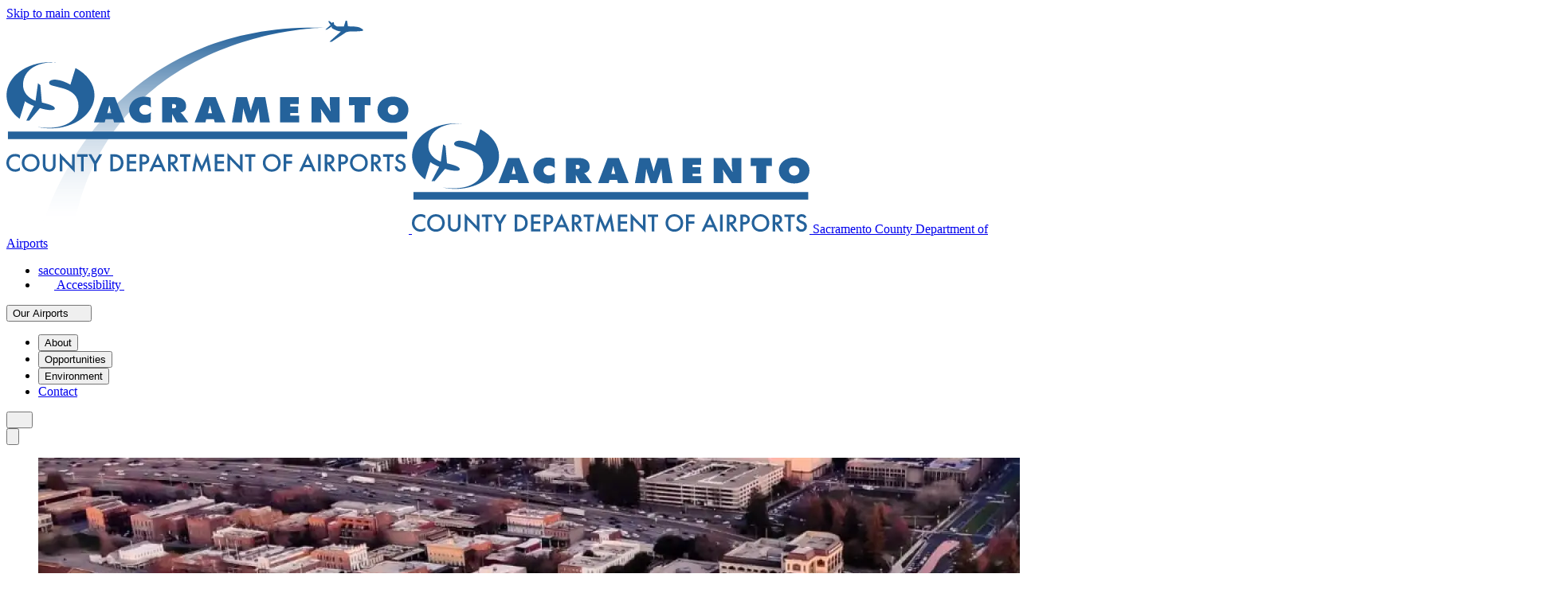

--- FILE ---
content_type: text/html; charset=utf-8
request_url: https://sacramento.aero/about/wrapm-2022
body_size: 139109
content:
<!DOCTYPE html>
<html lang="en" >
<head>
    

    

    
        <!-- SEO -->
        <title>WRAPm 2022</title>
<meta property="og:type" content="website" />
<meta property="og:title" content="WRAPm 2022" />
<meta property="og:url" content="https://sacramento.aero/about/wrapm-2022" />
<meta property="og:site_name" content="Sacramento County Department of Airports" />
<meta property="og:locale" content="en_US" />
<meta name="twitter:card" content="summary_large_image" />
<meta name="twitter:title" content="WRAPm 2022" />
<link href="https://sacramento.aero" rel="home" />
<link href="https://sacramento.aero/about/wrapm-2022" rel="canonical" />
<link type="text/plain" rel="author" href="https://sacramento.aero/humans.txt" />
    

    <!-- Favicon -->
    <link rel="icon" type="image/png" sizes="16x16" href="/img/asset/cHVibGljL2d1aWRlbGluZXMvbG9nb3Mvc2Nhcy1mYXZpY29uLnBuZw/scas-favicon.png?fm=png&w=16&s=654add409d1792138fd922c44f43cb0b">
    <link rel="icon" type="image/png" sizes="32x32" href="/img/asset/cHVibGljL2d1aWRlbGluZXMvbG9nb3Mvc2Nhcy1mYXZpY29uLnBuZw/scas-favicon.png?fm=png&w=32&s=d66971981c76af1340c460e0c530b643">
    <link rel="icon" type="image/png" sizes="48x48" href="/img/asset/cHVibGljL2d1aWRlbGluZXMvbG9nb3Mvc2Nhcy1mYXZpY29uLnBuZw/scas-favicon.png?fm=png&w=48&s=dd48c0d68c84632bcb95f55ffce4de9a">
    <link rel="apple-touch-icon" type="image/png" sizes="167x167" href="/img/asset/cHVibGljL2d1aWRlbGluZXMvbG9nb3Mvc2Nhcy1mYXZpY29uLnBuZw/scas-favicon.png?fm=png&w=167&s=cd8263256e5a0efa3b4753f5405c140b">
    <link rel="apple-touch-icon" type="image/png" sizes="180x180" href="/img/asset/cHVibGljL2d1aWRlbGluZXMvbG9nb3Mvc2Nhcy1mYXZpY29uLnBuZw/scas-favicon.png?fm=png&w=180&s=2c4531d7eb6374e8a3bdebef3bb4b837">
    <link rel="icon" type="image/png" sizes="192x192" href="/img/asset/cHVibGljL2d1aWRlbGluZXMvbG9nb3Mvc2Nhcy1mYXZpY29uLnBuZw/scas-favicon.png?fm=png&w=192&s=bcc68a5cc685fca983f366014abfa964">

    

    <!-- Localization -->
    
        
            
                <link rel="alternate" hreflang="en-us" href="https://sacramento.aero/about/wrapm-2022" />
            
        
    
    <!-- Responsive Settings -->
    <meta name="viewport" content="width=device-width, initial-scale=1.0">

    <!-- !HEAD > CUSTOM SITE SPECIFIC GLOBAL HEAD TAGS -->
    <!-- Google Tag Manager -->
<script>(function(w,d,s,l,i){w[l]=w[l]||[];w[l].push({'gtm.start':
new Date().getTime(),event:'gtm.js'});var f=d.getElementsByTagName(s)[0],
j=d.createElement(s),dl=l!='dataLayer'?'&l='+l:'';j.async=true;j.src=
'https://www.googletagmanager.com/gtm.js?id='+i+dl;f.parentNode.insertBefore(j,f);
})(window,document,'script','dataLayer','GTM-KM85SZK');</script>
<!-- End Google Tag Manager -->
    <!-- /CUSTOM SITE SPECIFIC GLOBAL HEAD TAGS -->

    <!-- !HEAD > CORE STYLES, ICONS, & HEAD SCRIPTS -->
    <script src="https://kit.fontawesome.com/b3fdd469b4.js" crossorigin="anonymous" defer></script>

    <!-- Livewire Styles -->
    <!-- Livewire Styles --><style >[wire\:loading][wire\:loading], [wire\:loading\.delay][wire\:loading\.delay], [wire\:loading\.inline-block][wire\:loading\.inline-block], [wire\:loading\.inline][wire\:loading\.inline], [wire\:loading\.block][wire\:loading\.block], [wire\:loading\.flex][wire\:loading\.flex], [wire\:loading\.table][wire\:loading\.table], [wire\:loading\.grid][wire\:loading\.grid], [wire\:loading\.inline-flex][wire\:loading\.inline-flex] {display: none;}[wire\:loading\.delay\.none][wire\:loading\.delay\.none], [wire\:loading\.delay\.shortest][wire\:loading\.delay\.shortest], [wire\:loading\.delay\.shorter][wire\:loading\.delay\.shorter], [wire\:loading\.delay\.short][wire\:loading\.delay\.short], [wire\:loading\.delay\.default][wire\:loading\.delay\.default], [wire\:loading\.delay\.long][wire\:loading\.delay\.long], [wire\:loading\.delay\.longer][wire\:loading\.delay\.longer], [wire\:loading\.delay\.longest][wire\:loading\.delay\.longest] {display: none;}[wire\:offline][wire\:offline] {display: none;}[wire\:dirty]:not(textarea):not(input):not(select) {display: none;}:root {--livewire-progress-bar-color: #2299dd;}[x-cloak] {display: none !important;}[wire\:cloak] {display: none !important;}dialog#livewire-error::backdrop {background-color: rgba(0, 0, 0, .6);}</style>

    <!-- Recaptcha -->
    <script src="https://www.google.com/recaptcha/api.js" async defer></script>


    <!-- Alpine -->
    <script defer src="/js/js.cookie.min.js"></script>

    <!-- Commerce Scripts -->
    

    <!-- /CORE STYLES, ICONS, & SCRIPTS -->

    <!-- !HEAD > CUSTOM SITE SPECIFIC THEME STYLES -->
    <link rel="preload" as="style" href="https://sacramento.aero/build/assets/site-Bwg7lQfj.css" /><link rel="stylesheet" href="https://sacramento.aero/build/assets/site-Bwg7lQfj.css" data-navigate-track="reload" />


    <!-- Optional Page Specific Internal Styles -->
    
<!-- Internal Styles -->
    <style>
        
    </style>

    <!-- /END CUSTOM SITE SPECIFIC THEME STYLES -->
</head>

<body data-spy="scroll" data-target="#navbar-scroll" data-offset="60" id="page-06c1782e-b428-4cbc-bdd0-1a54ce3f437d" class="site-scda " x-data>
    <!-- SKIP TO MAIN CONTENT -->
    <a href="#wrapper" class="sr-only sr-only-focusable">Skip to main content</a>

    <!-- Tags Body -->
    <!-- Google Tag Manager (noscript) -->
<noscript><iframe src="https://www.googletagmanager.com/ns.html?id=GTM-KM85SZK"
height="0" width="0" style="display:none;visibility:hidden"></iframe></noscript>
<!-- End Google Tag Manager (noscript) -->
    
        
    

    <!-- !HEADER -->
    

    

    <!-- !WRAPPER -->
    <div id="wrapper" class="clearfix" role="main">
        <!-- !WAPPER > HEADER -->
        
            
    
        
    


<div
    x-data="{
        searchModalOpen: false,
        mobileMenuOpen: false,
        flyoutMenuOpen: null,
        close() {
            this.flyoutMenuOpen = null;
            this.mobileMenuOpen = false;
        }
    }"
    class="tw:overflow-x-clip"
    x-cloak
>
    <div
        class="tw:fixed tw:inset-0 tw:z-1050 tw:bg-white/30 tw:backdrop-blur-xs"
        x-show="flyoutMenuOpen || mobileMenuOpen"
        @click.prevent="close"
    ></div>
    <nav
        class="navbar-main tw:relative tw:top-0 tw:left-0 tw:z-1050 tw:w-full tw:bg-white tw:shadow-[0px_3px_3px_#0000001A] tw:bxl:bg-white/70 tw:bxl:hover:bg-white"
        :class="{'tw:bxl:bg-white!':flyoutMenuOpen}"
    >
        <div class="container tw:max-bxl:max-w-none">
            <div
                class="tw:grid tw:grid-cols-[192px_1fr] tw:gap-x-14 tw:bxl:grid-cols-[285px_1fr] tw:bxl:grid-rows-[auto,auto] tw:bxl:gap-y-2"
            >
                <a class="tw:isolate tw:z-1040 tw:self-center tw:focus-visible:opacity-80 tw:bxl:row-span-2" href="https://sacramento.aero">
                    
                        <img
                            src="/img/logos/scda_horizontal.svg"
                            alt="Logo for Sacramento County Department of Airports"
                            class="tw:hidden tw:bxl:block tw:bxl:h-24 tw:bxl:w-full tw:bxl:object-contain tw:bxl:object-left"
                        />
                        <img
                            src="/img/logos/scda_horizontal_mobile.svg"
                            alt="Logo for The Sacramento County Department of Airports"
                            class="tw:h-8 tw:w-full tw:object-contain tw:object-left tw:bxl:hidden"
                        />
                    
                    <span class="tw:sr-only">Sacramento County Department of Airports</span>
                </a>
                <div
                    class="tw:order-first tw:col-span-full tw:mb-px tw:flex tw:items-center tw:justify-end tw:gap-5.5 tw:py-2 tw:bxl:order-none tw:bxl:col-span-1 tw:bxl:mb-0 tw:bxl:pt-5.5 tw:bxl:pb-0"
                >
                    
    
        <ul class="tw:m-0 tw:flex tw:list-none tw:items-center tw:justify-end tw:gap-5.5 tw:p-0">
            
                
                    <li class="tw:relative tw:z-1050">
                        
                        
                            <a
    href="https://www.saccounty.gov/"
    class="tw:group tw:flex tw:items-center tw:text-base tw:no-underline"
    
    
    
>
    <span
                                    class="tw:font-body tw:font-medium tw:whitespace-nowrap tw:underline-offset-2 tw:group-hover:underline tw:group-focus-visible:underline"
                                >
                                    saccounty.gov
                                </span>
                                <span class="tw:ml-1.5"><i class="fa-regular fa-circle-arrow-right tw:text-sm"></i></span>
</a>

                        
                    </li>
                
            
                
                    <li class="tw:relative tw:z-1050">
                        
                        
                            <a
    href="https://flysmf.gov/about/passenger-services/accessibility"
    class="tw:group tw:flex tw:items-center tw:text-base tw:no-underline"
    
    
    
>
    <span
                                        class="tw:mr-2 tw:flex tw:size-4 tw:items-center tw:justify-center tw:rounded-xs tw:border tw:bxl:size-5.5"
                                    >
                                        <i class="fa-regular fa-wheelchair tw:text-[0.6428571429rem] tw:bxl:text-sm"></i>
                                    </span>
                                
                                <span
                                    class="tw:font-body tw:font-medium tw:whitespace-nowrap tw:underline-offset-2 tw:group-hover:underline tw:group-focus-visible:underline"
                                >
                                    Accessibility
                                </span>
                                <span class="tw:ml-1.5"><i class="fa-regular fa-circle-arrow-right tw:text-sm"></i></span>
</a>

                        
                    </li>
                
            
        </ul>
    


                    <div
    x-data="headerDropdown('sites-menu')"
    @keydown.escape.prevent.stop="close($refs.button)"
    @focusin.window="! $refs.panel.contains($event.target) && close()"
    class="tw:relative tw:z-1050"
>
    <button
        x-ref="button"
        @click.prevent="toggle()"
        :aria-expanded="active"
        aria-controls="sites-menu"
        type="button"
        class="tw:group tw:flex tw:cursor-pointer tw:items-baseline tw:border-none tw:bg-transparent tw:p-0 tw:text-base tw:focus:outline-none"
    >
        <span
            class="tw:font-body tw:font-medium tw:whitespace-nowrap tw:underline-offset-2 tw:group-hover:underline tw:group-focus-visible:underline"
        >
            Our Airports
        </span>
        <span class="tw:ml-1.5"><i class="fa-regular fa-circle-chevron-down tw:text-sm"></i></span>
    </button>
    <div class="tw:fixed tw:inset-0 tw:z-1040" x-show="active"></div>
    <div
        x-ref="panel"
        x-show="active"
        x-transition.origin.top.right
        @click.outside="close"
        id="sites-menu"
        x-cloak
        class="tw:absolute tw:right-0 tw:z-1040 tw:mt-2 tw:min-w-52 tw:origin-top-right tw:overflow-clip tw:rounded-[10px] tw:border tw:border-light tw:bg-white tw:shadow-sm tw:outline-none"
    >
        <ul class="tw:m-0 tw:flex tw:list-none tw:flex-col tw:p-0">
            
                
                <li>
                    <a
    href="https://sacramento.aero"
    class="tw:flex tw:flex-col tw:no-underline tw:px-4 tw:py-3 tw:gap-1.5 tw:focus-visible:bg-cyan-light tw:focus-visible:text-mid-dark tw:border-b tw:border-b-light tw:bg-primary tw:text-white"
    
    
    
>
    <span class="tw:text-xl/none tw:font-semibold tw:text-inherit tw:uppercase">scda</span>
                        <span class="tw:text-sm/none tw:font-semibold tw:text-inherit tw:uppercase">
                            Department of Airports
                        </span>
</a>

                </li>
                
            
                
                <li>
                    <a
    href="https://flysmf.gov"
    class="tw:flex tw:flex-col tw:no-underline tw:px-4 tw:py-3 tw:gap-1.5 tw:focus-visible:bg-cyan-light tw:focus-visible:text-mid-dark tw:border-b tw:border-b-light tw:text-mid-dark tw:hover:bg-cyan-light"
    
    
    
>
    <span class="tw:text-xl/none tw:font-semibold tw:text-inherit tw:uppercase">smf</span>
                        <span class="tw:text-sm/none tw:font-semibold tw:text-inherit tw:uppercase">
                            International Airport
                        </span>
</a>

                </li>
                
            
                
                <li>
                    <a
    href="https://sacramento.aero/mhr"
    class="tw:flex tw:flex-col tw:no-underline tw:px-4 tw:py-3 tw:gap-1.5 tw:focus-visible:bg-cyan-light tw:focus-visible:text-mid-dark tw:border-b tw:border-b-light tw:text-mid-dark tw:hover:bg-cyan-light"
    
    
    
>
    <span class="tw:text-xl/none tw:font-semibold tw:text-inherit tw:uppercase">mhr</span>
                        <span class="tw:text-sm/none tw:font-semibold tw:text-inherit tw:uppercase">
                            Mather Airport
                        </span>
</a>

                </li>
                
            
                
                <li>
                    <a
    href="https://sacramento.aero/sac"
    class="tw:flex tw:flex-col tw:no-underline tw:px-4 tw:py-3 tw:gap-1.5 tw:focus-visible:bg-cyan-light tw:focus-visible:text-mid-dark tw:border-b tw:border-b-light tw:text-mid-dark tw:hover:bg-cyan-light"
    
    
    
>
    <span class="tw:text-xl/none tw:font-semibold tw:text-inherit tw:uppercase">sac</span>
                        <span class="tw:text-sm/none tw:font-semibold tw:text-inherit tw:uppercase">
                            Executive Airport
                        </span>
</a>

                </li>
                
            
                
                <li>
                    <a
    href="https://sacramento.aero/f72"
    class="tw:flex tw:flex-col tw:no-underline tw:px-4 tw:py-3 tw:gap-1.5 tw:focus-visible:bg-cyan-light tw:focus-visible:text-mid-dark tw:border-b tw:border-b-light tw:text-mid-dark tw:hover:bg-cyan-light"
    
    
    
>
    <span class="tw:text-xl/none tw:font-semibold tw:text-inherit tw:uppercase">f72</span>
                        <span class="tw:text-sm/none tw:font-semibold tw:text-inherit tw:uppercase">
                            Franklin Field
                        </span>
</a>

                </li>
                
            
                
            
        </ul>
    </div>
</div>

                    <span class="tw:absolute tw:top-10 tw:left-0 tw:h-px tw:w-full tw:bg-light tw:bxl:hidden"></span>
                </div>
                <div class="tw:flex tw:h-16 tw:items-center tw:justify-end tw:gap-5.5 tw:bxl:col-span-1 tw:bxl:-mr-2.5 tw:bxl:gap-0">
                    
    
        <!-- Main Nav -->
        <ul class="tw:m-0 tw:hidden tw:list-none tw:items-center tw:justify-end tw:p-0 tw:bxl:flex">
            
                
                
                    
                        <li
                            x-data="headerDropdown('main-menu-1')"
                            @keydown.escape.prevent.stop="close($refs.button)"
                            @focusin.window="! $refs.panel.contains($event.target) && close()"
                            class="tw:relative"
                            x-cloak
                        >
                            <button
                                type="button"
                                x-ref="button"
                                @click.prevent="toggle()"
                                :aria-expanded="active"
                                aria-controls="main-menu-1"
                                class="tw:before:bg-orange tw:before:opacity tw:relative tw:z-1040 tw:flex tw:h-16 tw:cursor-pointer tw:items-center tw:border-none tw:p-0 tw:px-2.5 tw:font-body tw:text-lg tw:font-medium tw:no-underline tw:before:absolute tw:before:bottom-0 tw:before:left-0 tw:before:h-0.5 tw:before:w-full tw:after:absolute tw:after:top-0 tw:after:right-0 tw:after:bottom-0 tw:after:left-0 tw:after:border-x tw:after:border-light tw:hover:z-1050 tw:hover:bg-white tw:focus:outline-none"
                                :class="{'tw:bg-white tw:before:opacity-0' : active, ' tw:bg-transparent tw:after:opacity-0' : !active}"
                            >
                                <span
                                    class="tw:bg-orange tw:absolute tw:top-0 tw:left-0 tw:h-0.5 tw:w-full"
                                    :class="{'tw:opacity-0': !active}"
                                ></span>
                                About
                            </button>
                            <div
                                x-ref="panel"
                                x-show="active"
                                @click.outside="close"
                                id="main-menu-1"
                                x-cloak
                                class="tw:absolute tw:left-0 tw:z-1030 tw:-mt-px tw:flex tw:min-w-52 tw:origin-top-left tw:flex-col tw:items-start tw:gap-5.5 tw:rounded-b-[10px] tw:border tw:border-light tw:bg-white tw:px-0 tw:py-2.5 tw:pb-5 tw:shadow-xs"
                            >
                                
                                <ul class="tw:m-0 tw:flex tw:list-none tw:flex-col tw:gap-4 tw:p-0">
                                    
                                        <li>
                                            <a
    href="https://sacramento.aero/about"
    class="tw:group tw:font-body tw:text-xl tw:no-underline tw:flex tw:items-baseline tw:pl-2.5 tw:pr-6 tw:gap-2.5"
    
    
    
>
    <span
                                                    class=" tw:font-medium tw:whitespace-nowrap tw:underline-offset-2 tw:group-hover:underline tw:group-focus-visible:underline"
                                                >
                                                    Overview
                                                </span>
                                                <span><i class="fa-regular fa-chevron-right tw:text-sm"></i></span>
</a>

                                        </li>
                                    
                                        <li>
                                            <a
    href="https://sacramento.aero/about/general_information"
    class="tw:group tw:font-body tw:text-xl tw:no-underline tw:flex tw:items-baseline tw:pl-2.5 tw:pr-6 tw:gap-2.5"
    
    
    
>
    <span
                                                    class=" tw:font-medium tw:whitespace-nowrap tw:underline-offset-2 tw:group-hover:underline tw:group-focus-visible:underline"
                                                >
                                                    General Information
                                                </span>
                                                <span><i class="fa-regular fa-chevron-right tw:text-sm"></i></span>
</a>

                                        </li>
                                    
                                        <li>
                                            <a
    href="https://sacramento.aero/about/news-and-events"
    class="tw:group tw:font-body tw:text-xl tw:no-underline tw:flex tw:items-baseline tw:pl-2.5 tw:pr-6 tw:gap-2.5"
    
    
    
>
    <span
                                                    class=" tw:font-medium tw:whitespace-nowrap tw:underline-offset-2 tw:group-hover:underline tw:group-focus-visible:underline"
                                                >
                                                    News
                                                </span>
                                                <span><i class="fa-regular fa-chevron-right tw:text-sm"></i></span>
</a>

                                        </li>
                                    
                                        <li>
                                            <a
    href="https://sacramento.aero/about/events"
    class="tw:group tw:font-body tw:text-xl tw:no-underline tw:flex tw:items-baseline tw:pl-2.5 tw:pr-6 tw:gap-2.5"
    
    
    
>
    <span
                                                    class=" tw:font-medium tw:whitespace-nowrap tw:underline-offset-2 tw:group-hover:underline tw:group-focus-visible:underline"
                                                >
                                                    Events
                                                </span>
                                                <span><i class="fa-regular fa-chevron-right tw:text-sm"></i></span>
</a>

                                        </li>
                                    
                                        <li>
                                            <a
    href="https://sacramento.aero/about/planning_design"
    class="tw:group tw:font-body tw:text-xl tw:no-underline tw:flex tw:items-baseline tw:pl-2.5 tw:pr-6 tw:gap-2.5"
    
    
    
>
    <span
                                                    class=" tw:font-medium tw:whitespace-nowrap tw:underline-offset-2 tw:group-hover:underline tw:group-focus-visible:underline"
                                                >
                                                    Planning & Design
                                                </span>
                                                <span><i class="fa-regular fa-chevron-right tw:text-sm"></i></span>
</a>

                                        </li>
                                    
                                        <li>
                                            <a
    href="https://sacramento.aero/about/reports"
    class="tw:group tw:font-body tw:text-xl tw:no-underline tw:flex tw:items-baseline tw:pl-2.5 tw:pr-6 tw:gap-2.5"
    
    
    
>
    <span
                                                    class=" tw:font-medium tw:whitespace-nowrap tw:underline-offset-2 tw:group-hover:underline tw:group-focus-visible:underline"
                                                >
                                                    Reports
                                                </span>
                                                <span><i class="fa-regular fa-chevron-right tw:text-sm"></i></span>
</a>

                                        </li>
                                    
                                        <li>
                                            <a
    href="https://sacramento.aero/about/safety-management-systems"
    class="tw:group tw:font-body tw:text-xl tw:no-underline tw:flex tw:items-baseline tw:pl-2.5 tw:pr-6 tw:gap-2.5"
    
    
    
>
    <span
                                                    class=" tw:font-medium tw:whitespace-nowrap tw:underline-offset-2 tw:group-hover:underline tw:group-focus-visible:underline"
                                                >
                                                    Safety Management Systems
                                                </span>
                                                <span><i class="fa-regular fa-chevron-right tw:text-sm"></i></span>
</a>

                                        </li>
                                    
                                        <li>
                                            <a
    href="https://sacramento.aero/about/wrapm-2022"
    class="tw:group tw:font-body tw:text-xl tw:no-underline tw:flex tw:items-baseline tw:pl-2.5 tw:pr-6 tw:gap-2.5"
    
    
    
>
    <span
                                                    class="tw:underline tw:font-medium tw:whitespace-nowrap tw:underline-offset-2 tw:group-hover:underline tw:group-focus-visible:underline"
                                                >
                                                    WRAPm 2022
                                                </span>
                                                <span><i class="fa-regular fa-chevron-right tw:text-sm"></i></span>
</a>

                                        </li>
                                    
                                        <li>
                                            <a
    href="https://sacramento.aero/about/restaurant-survey-files"
    class="tw:group tw:font-body tw:text-xl tw:no-underline tw:flex tw:items-baseline tw:pl-2.5 tw:pr-6 tw:gap-2.5"
    
    
    
>
    <span
                                                    class=" tw:font-medium tw:whitespace-nowrap tw:underline-offset-2 tw:group-hover:underline tw:group-focus-visible:underline"
                                                >
                                                    Aviators Restaurant Survey Files
                                                </span>
                                                <span><i class="fa-regular fa-chevron-right tw:text-sm"></i></span>
</a>

                                        </li>
                                    
                                </ul>
                            </div>
                        </li>
                    
                
            
                
                
                    
                        <li
                            x-data="headerDropdown('main-menu-2')"
                            @keydown.escape.prevent.stop="close($refs.button)"
                            @focusin.window="! $refs.panel.contains($event.target) && close()"
                            class="tw:relative"
                            x-cloak
                        >
                            <button
                                type="button"
                                x-ref="button"
                                @click.prevent="toggle()"
                                :aria-expanded="active"
                                aria-controls="main-menu-2"
                                class="tw:before:bg-cyan tw:before:opacity tw:relative tw:z-1040 tw:flex tw:h-16 tw:cursor-pointer tw:items-center tw:border-none tw:p-0 tw:px-2.5 tw:font-body tw:text-lg tw:font-medium tw:no-underline tw:before:absolute tw:before:bottom-0 tw:before:left-0 tw:before:h-0.5 tw:before:w-full tw:after:absolute tw:after:top-0 tw:after:right-0 tw:after:bottom-0 tw:after:left-0 tw:after:border-x tw:after:border-light tw:hover:z-1050 tw:hover:bg-white tw:focus:outline-none"
                                :class="{'tw:bg-white tw:before:opacity-0' : active, 'tw:not-hover:not-focus-visible:before:opacity-0 tw:bg-transparent tw:after:opacity-0' : !active}"
                            >
                                <span
                                    class="tw:bg-cyan tw:absolute tw:top-0 tw:left-0 tw:h-0.5 tw:w-full"
                                    :class="{'tw:opacity-0': !active}"
                                ></span>
                                Opportunities
                            </button>
                            <div
                                x-ref="panel"
                                x-show="active"
                                @click.outside="close"
                                id="main-menu-2"
                                x-cloak
                                class="tw:absolute tw:left-0 tw:z-1030 tw:-mt-px tw:flex tw:min-w-52 tw:origin-top-left tw:flex-col tw:items-start tw:gap-5.5 tw:rounded-b-[10px] tw:border tw:border-light tw:bg-white tw:px-0 tw:py-2.5 tw:pb-5 tw:shadow-xs"
                            >
                                
                                <ul class="tw:m-0 tw:flex tw:list-none tw:flex-col tw:gap-4 tw:p-0">
                                    
                                        <li>
                                            <a
    href="https://sacramento.aero/opportunities"
    class="tw:group tw:font-body tw:text-xl tw:no-underline tw:flex tw:items-baseline tw:pl-2.5 tw:pr-6 tw:gap-2.5"
    
    
    
>
    <span
                                                    class=" tw:font-medium tw:whitespace-nowrap tw:underline-offset-2 tw:group-hover:underline tw:group-focus-visible:underline"
                                                >
                                                    Overview
                                                </span>
                                                <span><i class="fa-regular fa-chevron-right tw:text-sm"></i></span>
</a>

                                        </li>
                                    
                                        <li>
                                            <a
    href="https://sacramento.aero/opportunities/employment"
    class="tw:group tw:font-body tw:text-xl tw:no-underline tw:flex tw:items-baseline tw:pl-2.5 tw:pr-6 tw:gap-2.5"
    
    
    
>
    <span
                                                    class=" tw:font-medium tw:whitespace-nowrap tw:underline-offset-2 tw:group-hover:underline tw:group-focus-visible:underline"
                                                >
                                                    Employment (Jobs)
                                                </span>
                                                <span><i class="fa-regular fa-chevron-right tw:text-sm"></i></span>
</a>

                                        </li>
                                    
                                        <li>
                                            <a
    href="https://sacramento.aero/opportunities/concessions"
    class="tw:group tw:font-body tw:text-xl tw:no-underline tw:flex tw:items-baseline tw:pl-2.5 tw:pr-6 tw:gap-2.5"
    
    
    
>
    <span
                                                    class=" tw:font-medium tw:whitespace-nowrap tw:underline-offset-2 tw:group-hover:underline tw:group-focus-visible:underline"
                                                >
                                                    Concessions
                                                </span>
                                                <span><i class="fa-regular fa-chevron-right tw:text-sm"></i></span>
</a>

                                        </li>
                                    
                                        <li>
                                            <a
    href="https://sacramento.aero/opportunities/bids_and_requests"
    class="tw:group tw:font-body tw:text-xl tw:no-underline tw:flex tw:items-baseline tw:pl-2.5 tw:pr-6 tw:gap-2.5"
    
    
    
>
    <span
                                                    class=" tw:font-medium tw:whitespace-nowrap tw:underline-offset-2 tw:group-hover:underline tw:group-focus-visible:underline"
                                                >
                                                    Bids & Requests
                                                </span>
                                                <span><i class="fa-regular fa-chevron-right tw:text-sm"></i></span>
</a>

                                        </li>
                                    
                                        <li>
                                            <a
    href="https://sacramento.aero/opportunities/leasing"
    class="tw:group tw:font-body tw:text-xl tw:no-underline tw:flex tw:items-baseline tw:pl-2.5 tw:pr-6 tw:gap-2.5"
    
    
    
>
    <span
                                                    class=" tw:font-medium tw:whitespace-nowrap tw:underline-offset-2 tw:group-hover:underline tw:group-focus-visible:underline"
                                                >
                                                    Leasing
                                                </span>
                                                <span><i class="fa-regular fa-chevron-right tw:text-sm"></i></span>
</a>

                                        </li>
                                    
                                        <li>
                                            <a
    href="https://sacramento.aero/opportunities/permits"
    class="tw:group tw:font-body tw:text-xl tw:no-underline tw:flex tw:items-baseline tw:pl-2.5 tw:pr-6 tw:gap-2.5"
    
    
    
>
    <span
                                                    class=" tw:font-medium tw:whitespace-nowrap tw:underline-offset-2 tw:group-hover:underline tw:group-focus-visible:underline"
                                                >
                                                    Permits
                                                </span>
                                                <span><i class="fa-regular fa-chevron-right tw:text-sm"></i></span>
</a>

                                        </li>
                                    
                                        <li>
                                            <a
    href="https://sacramento.aero/opportunities/advertising"
    class="tw:group tw:font-body tw:text-xl tw:no-underline tw:flex tw:items-baseline tw:pl-2.5 tw:pr-6 tw:gap-2.5"
    
    
    
>
    <span
                                                    class=" tw:font-medium tw:whitespace-nowrap tw:underline-offset-2 tw:group-hover:underline tw:group-focus-visible:underline"
                                                >
                                                    Advertising
                                                </span>
                                                <span><i class="fa-regular fa-chevron-right tw:text-sm"></i></span>
</a>

                                        </li>
                                    
                                        <li>
                                            <a
    href="https://sacramento.aero/opportunities/dbe"
    class="tw:group tw:font-body tw:text-xl tw:no-underline tw:flex tw:items-baseline tw:pl-2.5 tw:pr-6 tw:gap-2.5"
    
    
    
>
    <span
                                                    class=" tw:font-medium tw:whitespace-nowrap tw:underline-offset-2 tw:group-hover:underline tw:group-focus-visible:underline"
                                                >
                                                    ACDBE/DBE Programs
                                                </span>
                                                <span><i class="fa-regular fa-chevron-right tw:text-sm"></i></span>
</a>

                                        </li>
                                    
                                </ul>
                            </div>
                        </li>
                    
                
            
                
                
                    
                        <li
                            x-data="headerDropdown('main-menu-3')"
                            @keydown.escape.prevent.stop="close($refs.button)"
                            @focusin.window="! $refs.panel.contains($event.target) && close()"
                            class="tw:relative"
                            x-cloak
                        >
                            <button
                                type="button"
                                x-ref="button"
                                @click.prevent="toggle()"
                                :aria-expanded="active"
                                aria-controls="main-menu-3"
                                class="tw:before:bg-green tw:before:opacity tw:relative tw:z-1040 tw:flex tw:h-16 tw:cursor-pointer tw:items-center tw:border-none tw:p-0 tw:px-2.5 tw:font-body tw:text-lg tw:font-medium tw:no-underline tw:before:absolute tw:before:bottom-0 tw:before:left-0 tw:before:h-0.5 tw:before:w-full tw:after:absolute tw:after:top-0 tw:after:right-0 tw:after:bottom-0 tw:after:left-0 tw:after:border-x tw:after:border-light tw:hover:z-1050 tw:hover:bg-white tw:focus:outline-none"
                                :class="{'tw:bg-white tw:before:opacity-0' : active, 'tw:not-hover:not-focus-visible:before:opacity-0 tw:bg-transparent tw:after:opacity-0' : !active}"
                            >
                                <span
                                    class="tw:bg-green tw:absolute tw:top-0 tw:left-0 tw:h-0.5 tw:w-full"
                                    :class="{'tw:opacity-0': !active}"
                                ></span>
                                Environment
                            </button>
                            <div
                                x-ref="panel"
                                x-show="active"
                                @click.outside="close"
                                id="main-menu-3"
                                x-cloak
                                class="tw:absolute tw:left-0 tw:z-1030 tw:-mt-px tw:flex tw:min-w-52 tw:origin-top-left tw:flex-col tw:items-start tw:gap-5.5 tw:rounded-b-[10px] tw:border tw:border-light tw:bg-white tw:px-0 tw:py-2.5 tw:pb-5 tw:shadow-xs"
                            >
                                
                                <ul class="tw:m-0 tw:flex tw:list-none tw:flex-col tw:gap-4 tw:p-0">
                                    
                                        <li>
                                            <a
    href="https://sacramento.aero/environment"
    class="tw:group tw:font-body tw:text-xl tw:no-underline tw:flex tw:items-baseline tw:pl-2.5 tw:pr-6 tw:gap-2.5"
    
    
    
>
    <span
                                                    class=" tw:font-medium tw:whitespace-nowrap tw:underline-offset-2 tw:group-hover:underline tw:group-focus-visible:underline"
                                                >
                                                    Overview
                                                </span>
                                                <span><i class="fa-regular fa-chevron-right tw:text-sm"></i></span>
</a>

                                        </li>
                                    
                                        <li>
                                            <a
    href="https://sacramento.aero/environment/noise"
    class="tw:group tw:font-body tw:text-xl tw:no-underline tw:flex tw:items-baseline tw:pl-2.5 tw:pr-6 tw:gap-2.5"
    
    
    
>
    <span
                                                    class=" tw:font-medium tw:whitespace-nowrap tw:underline-offset-2 tw:group-hover:underline tw:group-focus-visible:underline"
                                                >
                                                    Noise
                                                </span>
                                                <span><i class="fa-regular fa-chevron-right tw:text-sm"></i></span>
</a>

                                        </li>
                                    
                                        <li>
                                            <a
    href="https://sacramento.aero/environment/wildlife_management"
    class="tw:group tw:font-body tw:text-xl tw:no-underline tw:flex tw:items-baseline tw:pl-2.5 tw:pr-6 tw:gap-2.5"
    
    
    
>
    <span
                                                    class=" tw:font-medium tw:whitespace-nowrap tw:underline-offset-2 tw:group-hover:underline tw:group-focus-visible:underline"
                                                >
                                                    Wildlife Management
                                                </span>
                                                <span><i class="fa-regular fa-chevron-right tw:text-sm"></i></span>
</a>

                                        </li>
                                    
                                        <li>
                                            <a
    href="https://sacramento.aero/environment/water_conservation"
    class="tw:group tw:font-body tw:text-xl tw:no-underline tw:flex tw:items-baseline tw:pl-2.5 tw:pr-6 tw:gap-2.5"
    
    
    
>
    <span
                                                    class=" tw:font-medium tw:whitespace-nowrap tw:underline-offset-2 tw:group-hover:underline tw:group-focus-visible:underline"
                                                >
                                                    Water Conservation
                                                </span>
                                                <span><i class="fa-regular fa-chevron-right tw:text-sm"></i></span>
</a>

                                        </li>
                                    
                                        <li>
                                            <a
    href="https://sacramento.aero/environment/sustainability"
    class="tw:group tw:font-body tw:text-xl tw:no-underline tw:flex tw:items-baseline tw:pl-2.5 tw:pr-6 tw:gap-2.5"
    
    
    
>
    <span
                                                    class=" tw:font-medium tw:whitespace-nowrap tw:underline-offset-2 tw:group-hover:underline tw:group-focus-visible:underline"
                                                >
                                                    Sustainability
                                                </span>
                                                <span><i class="fa-regular fa-chevron-right tw:text-sm"></i></span>
</a>

                                        </li>
                                    
                                </ul>
                            </div>
                        </li>
                    
                
            
                
                
                    <li>
                        <a
    href="https://sacramento.aero/contact"
    class="tw:hover:z-1050 tw:flex tw:items-center tw:font-body tw:text-lg tw:no-underline tw:font-medium tw:h-16 tw:px-2.5 tw:hover:bg-white tw:relative tw:before:transition-opacity tw:before:absolute tw:before:bottom-0 tw:not-hover:not-focus-visible:before:opacity-0 tw:before:bg-yellow tw:before:h-0.5 tw:before:left-0 tw:before:w-full "
    
    
    
>
    Contact
</a>

                    </li>
                
            
        </ul>
    


                    
                        <button
                            type="button"
                            aria-label="Open search"
                            title="Search"
                            class="tw:relative tw:flex tw:cursor-pointer tw:items-center tw:border-none tw:bg-transparent tw:p-0 tw:text-[1.375rem]/none tw:text-black tw:before:absolute tw:before:-inset-2 tw:hover:text-primary tw:focus:outline-none tw:focus-visible:text-primary tw:bxl:h-16 tw:bxl:px-2.5 tw:bxl:text-base tw:bxl:before:inset-0 tw:bxl:before:top-auto tw:bxl:before:h-0.5 tw:bxl:before:bg-black tw:bxl:before:transition-opacity tw:bxl:not-hover:not-focus-visible:before:opacity-0 tw:bxl:hover:bg-white tw:bxl:hover:text-black tw:bxl:focus-visible:text-black"
                            @click.prevent="searchModalOpen = true"
                        >
                            <i class="fa-regular fa-search"></i>
                        </button>
                    
                    
    
        <div
            x-data="mobileMenu"
            @keydown.escape.prevent.stop="close($refs.button)"
            @focusin.window="! $refs.panel.contains($event.target) && close()"
        >
            <button
    x-ref="button"
    type="button"
    class="tw:relative tw:flex tw:h-9 tw:w-9 tw:cursor-pointer tw:border-none tw:bg-transparent tw:p-0 tw:text-black tw:before:absolute tw:before:-inset-2 tw:hover:text-primary tw:focus:outline-none tw:focus-visible:text-primary tw:bxl:hidden"
    @click.prevent="toggle()"
    :aria-expanded="active"
    aria-label="Toggle navigation"
    aria-controls="main-nav"
>
    <span
        class="tw:pointer-events-none tw:absolute tw:top-1/2 tw:left-1/2 tw:flex tw:h-14 tw:w-14 tw:-translate-1/2 tw:items-center tw:justify-center"
    >
        <svg
            class="tw:h-full tw:w-full tw:transition-transform tw:duration-400"
            viewBox="0 0 100 100"
            :class="{'tw:rotate-45': active}"
            fill="none"
            stroke="currentColor"
            stroke-width="5"
            stroke-linecap="round"
        >
            <path
                class="tw:origin-center tw:transition-all tw:duration-400 tw:[stroke-dasharray:40.1_160]"
                d="m 30,33 h 40 c 3.722839,0 7.5,3.126468 7.5,8.578427 0,5.451959 -2.727029,8.421573 -7.5,8.421573 h -20"
                :class="{'tw:[stroke-dashoffset:-65]': active}"
            />
            <path
                class="tw:origin-center tw:transition-all tw:duration-400 tw:[stroke-dasharray:40.1_142]"
                d="m 30,50 h 40"
                :class="{'tw:rotate-90': active}"
            />
            <path
                class="tw:origin-center tw:transition-all tw:duration-400 tw:[stroke-dasharray:40.1_85]"
                d="m 70,67 h -40 c 0,0 -7.5,-0.802118 -7.5,-8.365747 0,-7.563629 7.5,-8.634253 7.5,-8.634253 h 20"
                :class="{'tw:[stroke-dashoffset:-65]': active}"
            />
        </svg>
    </span>
</button>

            <div
                x-ref="panel"
                x-show="active"
                class="tw:absolute tw:top-full tw:left-0 tw:w-full tw:overflow-x-clip tw:border-t tw:border-t-light tw:bg-white tw:shadow-xs tw:bxl:hidden"
                @click.outside="close"
                id="main-nav"
                x-transition.opacity
                x-cloak
            >
                <!-- Main Nav -->
                <ul class="tw:m-0 tw:flex tw:list-none tw:flex-col tw:gap-8 tw:p-0 tw:py-8">
                    
                        
                        
                            
                                <li x-data="{open: true }">
                                    <div class="container tw:max-bxl:max-w-none">
                                        <button
                                            type="button"
                                            x-ref="button"
                                            @click.prevent="open = !open"
                                            :aria-expanded="open"
                                            aria-controls="main-menu-mobile-1"
                                            class="tw:group tw:grid tw:w-full tw:cursor-pointer tw:grid-cols-[1.75rem_auto_auto] tw:items-center tw:justify-start tw:gap-3 tw:border-none tw:bg-transparent tw:p-0 tw:text-2xl tw:font-medium tw:focus:outline-none"
                                        >
                                            
                                            <span
                                                class="tw:col-start-2 tw:underline-offset-2 tw:group-hover:underline tw:group-focus-visible:underline"
                                            >
                                                About
                                            </span>
                                            <span class="tw:self-baseline">
                                                <i
                                                    class="fa-regular fa-chevron-down tw:text-sm"
                                                    :class="{'tw:-scale-y-100':open}"
                                                ></i>
                                            </span>
                                        </button>
                                    </div>
                                    <div x-ref="panel" x-show="open" x-collapse id="main-menu-mobile-1">
                                        <div class="tw:pt-8">
                                            <div class="tw:border-t-orange tw:border-y tw:border-b-light tw:bg-white-light">
                                                <div class="container tw:max-bxl:max-w-none">
                                                    <ul class="tw:m-0 tw:flex tw:list-none tw:flex-col tw:gap-4 tw:p-0 tw:py-4 tw:pl-10">
                                                        
                                                            <li>
                                                                <a
    href="/about"
    class="tw:group tw:font-body tw:text-xl tw:no-underline tw:flex tw:items-baseline tw:gap-2.5"
    
    
    
>
    <span
                                                                        class=" tw:font-medium tw:whitespace-nowrap tw:underline-offset-2 tw:group-hover:underline tw:group-focus-visible:underline"
                                                                    >
                                                                        Overview
                                                                    </span>
                                                                    <span>
                                                                        <i class="fa-regular fa-chevron-right tw:text-sm"></i>
                                                                    </span>
</a>

                                                            </li>
                                                        
                                                            <li>
                                                                <a
    href="/about/general_information"
    class="tw:group tw:font-body tw:text-xl tw:no-underline tw:flex tw:items-baseline tw:gap-2.5"
    
    
    
>
    <span
                                                                        class=" tw:font-medium tw:whitespace-nowrap tw:underline-offset-2 tw:group-hover:underline tw:group-focus-visible:underline"
                                                                    >
                                                                        General Information
                                                                    </span>
                                                                    <span>
                                                                        <i class="fa-regular fa-chevron-right tw:text-sm"></i>
                                                                    </span>
</a>

                                                            </li>
                                                        
                                                            <li>
                                                                <a
    href="/about/news-and-events"
    class="tw:group tw:font-body tw:text-xl tw:no-underline tw:flex tw:items-baseline tw:gap-2.5"
    
    
    
>
    <span
                                                                        class=" tw:font-medium tw:whitespace-nowrap tw:underline-offset-2 tw:group-hover:underline tw:group-focus-visible:underline"
                                                                    >
                                                                        News
                                                                    </span>
                                                                    <span>
                                                                        <i class="fa-regular fa-chevron-right tw:text-sm"></i>
                                                                    </span>
</a>

                                                            </li>
                                                        
                                                            <li>
                                                                <a
    href="/about/events"
    class="tw:group tw:font-body tw:text-xl tw:no-underline tw:flex tw:items-baseline tw:gap-2.5"
    
    
    
>
    <span
                                                                        class=" tw:font-medium tw:whitespace-nowrap tw:underline-offset-2 tw:group-hover:underline tw:group-focus-visible:underline"
                                                                    >
                                                                        Events
                                                                    </span>
                                                                    <span>
                                                                        <i class="fa-regular fa-chevron-right tw:text-sm"></i>
                                                                    </span>
</a>

                                                            </li>
                                                        
                                                            <li>
                                                                <a
    href="/about/planning_design"
    class="tw:group tw:font-body tw:text-xl tw:no-underline tw:flex tw:items-baseline tw:gap-2.5"
    
    
    
>
    <span
                                                                        class=" tw:font-medium tw:whitespace-nowrap tw:underline-offset-2 tw:group-hover:underline tw:group-focus-visible:underline"
                                                                    >
                                                                        Planning & Design
                                                                    </span>
                                                                    <span>
                                                                        <i class="fa-regular fa-chevron-right tw:text-sm"></i>
                                                                    </span>
</a>

                                                            </li>
                                                        
                                                            <li>
                                                                <a
    href="/about/reports"
    class="tw:group tw:font-body tw:text-xl tw:no-underline tw:flex tw:items-baseline tw:gap-2.5"
    
    
    
>
    <span
                                                                        class=" tw:font-medium tw:whitespace-nowrap tw:underline-offset-2 tw:group-hover:underline tw:group-focus-visible:underline"
                                                                    >
                                                                        Reports
                                                                    </span>
                                                                    <span>
                                                                        <i class="fa-regular fa-chevron-right tw:text-sm"></i>
                                                                    </span>
</a>

                                                            </li>
                                                        
                                                            <li>
                                                                <a
    href="/about/safety-management-systems"
    class="tw:group tw:font-body tw:text-xl tw:no-underline tw:flex tw:items-baseline tw:gap-2.5"
    
    
    
>
    <span
                                                                        class=" tw:font-medium tw:whitespace-nowrap tw:underline-offset-2 tw:group-hover:underline tw:group-focus-visible:underline"
                                                                    >
                                                                        Safety Management Systems
                                                                    </span>
                                                                    <span>
                                                                        <i class="fa-regular fa-chevron-right tw:text-sm"></i>
                                                                    </span>
</a>

                                                            </li>
                                                        
                                                            <li>
                                                                <a
    href="/about/wrapm-2022"
    class="tw:group tw:font-body tw:text-xl tw:no-underline tw:flex tw:items-baseline tw:gap-2.5 active "
    
    
    
>
    <span
                                                                        class="tw:underline tw:font-medium tw:whitespace-nowrap tw:underline-offset-2 tw:group-hover:underline tw:group-focus-visible:underline"
                                                                    >
                                                                        WRAPm 2022
                                                                    </span>
                                                                    <span>
                                                                        <i class="fa-regular fa-chevron-right tw:text-sm"></i>
                                                                    </span>
</a>

                                                            </li>
                                                        
                                                            <li>
                                                                <a
    href="/about/restaurant-survey-files"
    class="tw:group tw:font-body tw:text-xl tw:no-underline tw:flex tw:items-baseline tw:gap-2.5"
    
    
    
>
    <span
                                                                        class=" tw:font-medium tw:whitespace-nowrap tw:underline-offset-2 tw:group-hover:underline tw:group-focus-visible:underline"
                                                                    >
                                                                        Aviators Restaurant Survey Files
                                                                    </span>
                                                                    <span>
                                                                        <i class="fa-regular fa-chevron-right tw:text-sm"></i>
                                                                    </span>
</a>

                                                            </li>
                                                        
                                                    </ul>
                                                </div>
                                            </div>
                                        </div>
                                    </div>
                                </li>
                            
                        
                    
                        
                        
                            
                                <li x-data="{open: false }">
                                    <div class="container tw:max-bxl:max-w-none">
                                        <button
                                            type="button"
                                            x-ref="button"
                                            @click.prevent="open = !open"
                                            :aria-expanded="open"
                                            aria-controls="main-menu-mobile-2"
                                            class="tw:group tw:grid tw:w-full tw:cursor-pointer tw:grid-cols-[1.75rem_auto_auto] tw:items-center tw:justify-start tw:gap-3 tw:border-none tw:bg-transparent tw:p-0 tw:text-2xl tw:font-medium tw:focus:outline-none"
                                        >
                                            
                                            <span
                                                class="tw:col-start-2 tw:underline-offset-2 tw:group-hover:underline tw:group-focus-visible:underline"
                                            >
                                                Opportunities
                                            </span>
                                            <span class="tw:self-baseline">
                                                <i
                                                    class="fa-regular fa-chevron-down tw:text-sm"
                                                    :class="{'tw:-scale-y-100':open}"
                                                ></i>
                                            </span>
                                        </button>
                                    </div>
                                    <div x-ref="panel" x-show="open" x-collapse id="main-menu-mobile-2">
                                        <div class="tw:pt-8">
                                            <div class="tw:border-t-cyan tw:border-y tw:border-b-light tw:bg-white-light">
                                                <div class="container tw:max-bxl:max-w-none">
                                                    <ul class="tw:m-0 tw:flex tw:list-none tw:flex-col tw:gap-4 tw:p-0 tw:py-4 tw:pl-10">
                                                        
                                                            <li>
                                                                <a
    href="/opportunities"
    class="tw:group tw:font-body tw:text-xl tw:no-underline tw:flex tw:items-baseline tw:gap-2.5"
    
    
    
>
    <span
                                                                        class=" tw:font-medium tw:whitespace-nowrap tw:underline-offset-2 tw:group-hover:underline tw:group-focus-visible:underline"
                                                                    >
                                                                        Overview
                                                                    </span>
                                                                    <span>
                                                                        <i class="fa-regular fa-chevron-right tw:text-sm"></i>
                                                                    </span>
</a>

                                                            </li>
                                                        
                                                            <li>
                                                                <a
    href="/opportunities/employment"
    class="tw:group tw:font-body tw:text-xl tw:no-underline tw:flex tw:items-baseline tw:gap-2.5"
    
    
    
>
    <span
                                                                        class=" tw:font-medium tw:whitespace-nowrap tw:underline-offset-2 tw:group-hover:underline tw:group-focus-visible:underline"
                                                                    >
                                                                        Employment (Jobs)
                                                                    </span>
                                                                    <span>
                                                                        <i class="fa-regular fa-chevron-right tw:text-sm"></i>
                                                                    </span>
</a>

                                                            </li>
                                                        
                                                            <li>
                                                                <a
    href="/opportunities/concessions"
    class="tw:group tw:font-body tw:text-xl tw:no-underline tw:flex tw:items-baseline tw:gap-2.5"
    
    
    
>
    <span
                                                                        class=" tw:font-medium tw:whitespace-nowrap tw:underline-offset-2 tw:group-hover:underline tw:group-focus-visible:underline"
                                                                    >
                                                                        Concessions
                                                                    </span>
                                                                    <span>
                                                                        <i class="fa-regular fa-chevron-right tw:text-sm"></i>
                                                                    </span>
</a>

                                                            </li>
                                                        
                                                            <li>
                                                                <a
    href="/opportunities/bids_and_requests"
    class="tw:group tw:font-body tw:text-xl tw:no-underline tw:flex tw:items-baseline tw:gap-2.5"
    
    
    
>
    <span
                                                                        class=" tw:font-medium tw:whitespace-nowrap tw:underline-offset-2 tw:group-hover:underline tw:group-focus-visible:underline"
                                                                    >
                                                                        Bids & Requests
                                                                    </span>
                                                                    <span>
                                                                        <i class="fa-regular fa-chevron-right tw:text-sm"></i>
                                                                    </span>
</a>

                                                            </li>
                                                        
                                                            <li>
                                                                <a
    href="/opportunities/leasing"
    class="tw:group tw:font-body tw:text-xl tw:no-underline tw:flex tw:items-baseline tw:gap-2.5"
    
    
    
>
    <span
                                                                        class=" tw:font-medium tw:whitespace-nowrap tw:underline-offset-2 tw:group-hover:underline tw:group-focus-visible:underline"
                                                                    >
                                                                        Leasing
                                                                    </span>
                                                                    <span>
                                                                        <i class="fa-regular fa-chevron-right tw:text-sm"></i>
                                                                    </span>
</a>

                                                            </li>
                                                        
                                                            <li>
                                                                <a
    href="/opportunities/permits"
    class="tw:group tw:font-body tw:text-xl tw:no-underline tw:flex tw:items-baseline tw:gap-2.5"
    
    
    
>
    <span
                                                                        class=" tw:font-medium tw:whitespace-nowrap tw:underline-offset-2 tw:group-hover:underline tw:group-focus-visible:underline"
                                                                    >
                                                                        Permits
                                                                    </span>
                                                                    <span>
                                                                        <i class="fa-regular fa-chevron-right tw:text-sm"></i>
                                                                    </span>
</a>

                                                            </li>
                                                        
                                                            <li>
                                                                <a
    href="/opportunities/advertising"
    class="tw:group tw:font-body tw:text-xl tw:no-underline tw:flex tw:items-baseline tw:gap-2.5"
    
    
    
>
    <span
                                                                        class=" tw:font-medium tw:whitespace-nowrap tw:underline-offset-2 tw:group-hover:underline tw:group-focus-visible:underline"
                                                                    >
                                                                        Advertising
                                                                    </span>
                                                                    <span>
                                                                        <i class="fa-regular fa-chevron-right tw:text-sm"></i>
                                                                    </span>
</a>

                                                            </li>
                                                        
                                                            <li>
                                                                <a
    href="/opportunities/dbe"
    class="tw:group tw:font-body tw:text-xl tw:no-underline tw:flex tw:items-baseline tw:gap-2.5"
    
    
    
>
    <span
                                                                        class=" tw:font-medium tw:whitespace-nowrap tw:underline-offset-2 tw:group-hover:underline tw:group-focus-visible:underline"
                                                                    >
                                                                        ACDBE/DBE Programs
                                                                    </span>
                                                                    <span>
                                                                        <i class="fa-regular fa-chevron-right tw:text-sm"></i>
                                                                    </span>
</a>

                                                            </li>
                                                        
                                                    </ul>
                                                </div>
                                            </div>
                                        </div>
                                    </div>
                                </li>
                            
                        
                    
                        
                        
                            
                                <li x-data="{open: false }">
                                    <div class="container tw:max-bxl:max-w-none">
                                        <button
                                            type="button"
                                            x-ref="button"
                                            @click.prevent="open = !open"
                                            :aria-expanded="open"
                                            aria-controls="main-menu-mobile-3"
                                            class="tw:group tw:grid tw:w-full tw:cursor-pointer tw:grid-cols-[1.75rem_auto_auto] tw:items-center tw:justify-start tw:gap-3 tw:border-none tw:bg-transparent tw:p-0 tw:text-2xl tw:font-medium tw:focus:outline-none"
                                        >
                                            
                                            <span
                                                class="tw:col-start-2 tw:underline-offset-2 tw:group-hover:underline tw:group-focus-visible:underline"
                                            >
                                                Environment
                                            </span>
                                            <span class="tw:self-baseline">
                                                <i
                                                    class="fa-regular fa-chevron-down tw:text-sm"
                                                    :class="{'tw:-scale-y-100':open}"
                                                ></i>
                                            </span>
                                        </button>
                                    </div>
                                    <div x-ref="panel" x-show="open" x-collapse id="main-menu-mobile-3">
                                        <div class="tw:pt-8">
                                            <div class="tw:border-t-green tw:border-y tw:border-b-light tw:bg-white-light">
                                                <div class="container tw:max-bxl:max-w-none">
                                                    <ul class="tw:m-0 tw:flex tw:list-none tw:flex-col tw:gap-4 tw:p-0 tw:py-4 tw:pl-10">
                                                        
                                                            <li>
                                                                <a
    href="/environment"
    class="tw:group tw:font-body tw:text-xl tw:no-underline tw:flex tw:items-baseline tw:gap-2.5"
    
    
    
>
    <span
                                                                        class=" tw:font-medium tw:whitespace-nowrap tw:underline-offset-2 tw:group-hover:underline tw:group-focus-visible:underline"
                                                                    >
                                                                        Overview
                                                                    </span>
                                                                    <span>
                                                                        <i class="fa-regular fa-chevron-right tw:text-sm"></i>
                                                                    </span>
</a>

                                                            </li>
                                                        
                                                            <li>
                                                                <a
    href="/environment/noise"
    class="tw:group tw:font-body tw:text-xl tw:no-underline tw:flex tw:items-baseline tw:gap-2.5"
    
    
    
>
    <span
                                                                        class=" tw:font-medium tw:whitespace-nowrap tw:underline-offset-2 tw:group-hover:underline tw:group-focus-visible:underline"
                                                                    >
                                                                        Noise
                                                                    </span>
                                                                    <span>
                                                                        <i class="fa-regular fa-chevron-right tw:text-sm"></i>
                                                                    </span>
</a>

                                                            </li>
                                                        
                                                            <li>
                                                                <a
    href="/environment/wildlife_management"
    class="tw:group tw:font-body tw:text-xl tw:no-underline tw:flex tw:items-baseline tw:gap-2.5"
    
    
    
>
    <span
                                                                        class=" tw:font-medium tw:whitespace-nowrap tw:underline-offset-2 tw:group-hover:underline tw:group-focus-visible:underline"
                                                                    >
                                                                        Wildlife Management
                                                                    </span>
                                                                    <span>
                                                                        <i class="fa-regular fa-chevron-right tw:text-sm"></i>
                                                                    </span>
</a>

                                                            </li>
                                                        
                                                            <li>
                                                                <a
    href="/environment/water_conservation"
    class="tw:group tw:font-body tw:text-xl tw:no-underline tw:flex tw:items-baseline tw:gap-2.5"
    
    
    
>
    <span
                                                                        class=" tw:font-medium tw:whitespace-nowrap tw:underline-offset-2 tw:group-hover:underline tw:group-focus-visible:underline"
                                                                    >
                                                                        Water Conservation
                                                                    </span>
                                                                    <span>
                                                                        <i class="fa-regular fa-chevron-right tw:text-sm"></i>
                                                                    </span>
</a>

                                                            </li>
                                                        
                                                            <li>
                                                                <a
    href="/environment/sustainability"
    class="tw:group tw:font-body tw:text-xl tw:no-underline tw:flex tw:items-baseline tw:gap-2.5"
    
    
    
>
    <span
                                                                        class=" tw:font-medium tw:whitespace-nowrap tw:underline-offset-2 tw:group-hover:underline tw:group-focus-visible:underline"
                                                                    >
                                                                        Sustainability
                                                                    </span>
                                                                    <span>
                                                                        <i class="fa-regular fa-chevron-right tw:text-sm"></i>
                                                                    </span>
</a>

                                                            </li>
                                                        
                                                    </ul>
                                                </div>
                                            </div>
                                        </div>
                                    </div>
                                </li>
                            
                        
                    
                        
                        
                            <li>
                                <div class="container tw:max-bxl:max-w-none">
                                    <a
    href="/contact"
    class="tw:group tw:w-full tw:grid tw:justify-start tw:grid-cols-[1.75rem_auto_auto] tw:text-2xl tw:font-medium tw:items-center tw:gap-3 tw:no-underline"
    
    
    
>
    <span
                                            class=" tw:col-start-2 tw:font-medium tw:underline-offset-2 tw:group-hover:underline tw:group-focus-visible:underline"
                                        >
                                            Contact
                                        </span>
                                        <span class="tw:self-baseline">
                                            <i class="fa-regular fa-chevron-right tw:text-sm"></i>
                                        </span>
</a>

                                </div>
                            </li>
                        
                    
                </ul>
            </div>
        </div>
        <script>
            document.addEventListener("alpine:init", () => {
                Alpine.data("mobileMenu", () => ({
                    get active() {
                        return this.mobileMenuOpen;
                    },
                    toggle() {
                        if (this.active) {
                            return this.close();
                        }

                        this.$refs.button.focus();

                        this.mobileMenuOpen = true;
                    },
                    close(focusAfter) {
                        if (!this.active) return;

                        this.mobileMenuOpen = false;

                        focusAfter && !(focusAfter instanceof Event) && focusAfter.focus();
                    },
                }));
            });
        </script>
    


                </div>
            </div>
        </div>
    </nav>
    <div
  x-show="searchModalOpen"
  x-on:keydown.escape.prevent.stop="searchModalOpen = false"
  role="dialog"
  aria-modal="true"
  aria-labelledby="searchModalLabel"
  class="tw:fixed tw:inset-0 tw:z-1050 tw:overflow-y-auto"
>
  <!-- Accessible, visually-hidden dialog title -->
  <h2 id="searchModalLabel" class="tw:sr-only">Search site</h2>

  <!-- Backdrop, hidden from screen readers -->
  <div
    x-show="searchModalOpen"
    x-transition.opacity
    class="tw:fixed tw:inset-0 tw:bg-white/90 tw:backdrop-blur-xs"
    aria-hidden="true"
  ></div>

  <!-- Modal content wrapper -->
  <div
    x-show="searchModalOpen"
    x-transition
    class="tw:isolate tw:flex tw:min-h-screen tw:items-center tw:justify-center tw:p-4"
  >
    <div x-on:click.stop x-trap.noscroll.inert="searchModalOpen">
      <form
        action="https://sacramento.aero/search"
        method="GET"
        class="tw:flex tw:items-baseline tw:gap-x-10 tw:border-b-2 tw:border-b-current tw:text-dark"
      >
        <!-- Hidden label for accessibility -->
        <label for="navSearch" class="tw:sr-only">Search</label>

        <!-- Auto-focused input on modal open -->
        <input
          x-ref="searchInput"
          x-init="$watch('searchModalOpen', val => val && $nextTick(() => $refs.searchInput.focus()))"
          name="q"
          type="search"
          id="navSearch"
          placeholder="Search"
          class="tw:min-w-0 tw:shrink tw:grow tw:border-none tw:bg-transparent tw:text-3xl tw:md:text-4xl tw:lg:text-5xl tw:2xl:text-6xl tw:text-primary tw:placeholder:text-dark/60 tw:focus:outline-none"
        >

        <!-- Accessible close button with icon hidden from screen readers -->
        <button
          type="button"
          aria-label="Close search modal"
          @click.prevent="searchModalOpen = false"
          class="tw:shrink-0 tw:grow-0 tw:cursor-pointer tw:border-none tw:bg-transparent tw:p-0 tw:text-3xl tw:md:text-4xl tw:lg:text-5xl tw:2xl:text-6xl tw:text-dark/60 tw:hover:text-dark tw:focus:outline-none tw:focus-visible:text-dark"
        >
          <span aria-hidden="true">×</span>
        </button>
      </form>
    </div>
  </div>
</div>

</div>
<script>
    document.addEventListener("alpine:init", () => {
        Alpine.data("headerDropdown", (id) => ({
            get active() {
                return this.flyoutMenuOpen === id;
            },
            toggle() {
                if (this.active) {
                    return this.close();
                }

                this.$refs.button.focus();

                this.flyoutMenuOpen = id;
            },
            close(focusAfter) {
                if (!this.active) return;

                this.flyoutMenuOpen = null;

                focusAfter && !(focusAfter instanceof Event) && focusAfter.focus();
            },
        }));
    });
</script>


        

        

	      <!-- !WRAPPER > CONTENT -->
        
<!-- !BODY CONTENT -->
<section id="content" class="pt-5 pb-0">
	<div class="p-0 content-wrap">
        
            
                

                
                
                    
  <!-- !BODY CONTENT > image_caption -->
<section id="ma32jbhj" class="image_caption ">
    <div class="container">
        <div class="row justify-content-center">
            
                
                    <div class="col-xl-8 col-lg-9">
                        <figure class="figure">
                            
                                
    <img
        style="object-position: 50% 50%"
        alt="sacramento landscape"
         width="1920"
         height="533"
        src="
    
        /img/asset/cHVibGljLzIwMjUvMDQvc2FjcmFtZW50by1sYW5kc2NhcGUuanBn/sacramento-landscape.jpg?w=960&fit=crop&fm=webp&q=60&filt=0&s=6e2bc22aaf75d7266cae9d53ee5d6a30
    

"
        class="figure-img img-fluid"
        
            srcset="
                
    
        /img/asset/cHVibGljLzIwMjUvMDQvc2FjcmFtZW50by1sYW5kc2NhcGUuanBn/sacramento-landscape.jpg?w=582&fit=crop&fm=webp&q=60&filt=0&s=70bf9dad849d0e59c4c64e8858fb7973
    

 582w,
                
    
        /img/asset/cHVibGljLzIwMjUvMDQvc2FjcmFtZW50by1sYW5kc2NhcGUuanBn/sacramento-landscape.jpg?w=768&fit=crop&fm=webp&q=60&filt=0&s=f3a1fcd642f3db47459f695e7ef58955
    

 768w,
                
    
        /img/asset/cHVibGljLzIwMjUvMDQvc2FjcmFtZW50by1sYW5kc2NhcGUuanBn/sacramento-landscape.jpg?w=960&fit=crop&fm=webp&q=60&filt=0&s=6e2bc22aaf75d7266cae9d53ee5d6a30
    

 960w,
                
    
        /img/asset/cHVibGljLzIwMjUvMDQvc2FjcmFtZW50by1sYW5kc2NhcGUuanBn/sacramento-landscape.jpg?w=1200&fit=crop&fm=webp&q=60&filt=0&s=92792c3132f4a4c8e03374e5819f28a5
    

 1200w,
                
    
        /img/asset/cHVibGljLzIwMjUvMDQvc2FjcmFtZW50by1sYW5kc2NhcGUuanBn/sacramento-landscape.jpg?w=1920&fit=crop&fm=webp&q=60&filt=0&s=c4443a1d0f09c23b02abbd8baad846be
    

 1920w
            "
            
            sizes="
                
                    (max-width: 575px) 100vw,
                
                
                    (min-width: 576px) and (max-width: 768px) 100vw,
                
                
                    (min-width: 768px) and (max-width: 991px) 100vw,
                
                
                    (min-width: 992px) and (max-width: 1199px) 100vw,
                
                
                    (min-width: 1200px) 100vw,
                
                100vw
            "
        
        loading="lazy"
    />


                            
                            
                        </figure>
                    </div>
                
            
        </div>
    </div>
</section>
<!-- / end -->


  



                
                    
  <!-- !BODY CONTENT > Breadcrumbs -->
<nav aria-label="breadcrumb">
    <div class="container">
        <div class="tw:flex tw:justify-center">
            <ol
                class="breadcrumb tw:p-0 tw:list-none tw:flex tw:flex-wrap tw:justify-center tw:rounded-2 tw:mb-3 tw:relative tw:lg:w-9/12 tw:xl:w-8/12"
            >
                
                        <li
                            class="breadcrumb-item active tw:flex tw:items-center tw:text-body-text tw:not-first:pl-2 tw:not-first:before:content-['\f054'] tw:not-first:before:font-font-awesome tw:not-first:before:pr-2 tw:not-first:before:text-dark/25"
                        >
                            <a href="/about" class="breadcrumb-link">About</a>
                        </li>
                    
            </ol>
        </div>
    </div>
</nav>

  



                
                    
<!-- !BODY CONTENT > Text -->
<section class="text">
	<div class="container">
		<div class="row justify-content-center">
			<div class="col-xl-8 col-lg-9 px-4 px-sm-2">
				<article>
                    <h1>WRAPm 2022</h1><p class="lead">Western Region Airport Property Managers</p><p>Welcome to Sacramento, America’s Farm-to-Fork Capital. Located in the Central Valley in Northern California, Sacramento offers a vast number of farm-fresh restaurants, breweries, and wineries with ingredients sourced from the region’s local producers and markets. With a rich history dating back to the Gold-Rush era, a vibrant downtown, and an artistic and culture-rich atmosphere, we know you’ll enjoy your visit. Take in the sights at the Old Sacramento Waterfront, visit one of our many museums, or enjoy the food and nightlife scenes in Downtown or Midtown. We’re glad you’re here.</p>
				</article>
			</div>
		</div>
	</div>
</section>


                
                    
  <!-- !BODY CONTENT > table_3 -->
<section id="ma32q5yw" class="table_3 ">
    <div class="container">
        <div class="row justify-content-center">
            <div class="col col-lg-10 table-responsive">
                
                    <h2 class="text-center">Agenda</h2>
                
                <table class="table ">
                    
                        
                            <thead>
                                <tr>
                                    
                                        <th scope="col" class=" ">
                                            <p>Sunday, October 2 Agenda</p>

                                        </th>
                                    
                                        <th scope="col" class=" ">
                                            
                                        </th>
                                    
                                        <th scope="col" class=" last">
                                            
                                        </th>
                                    
                                </tr>
                            </thead>
                            <tbody>
                        
                        
                    
                        
                            
                            <tr>
                                
                                    
                                        <th scope="row" class="" >
                                            
                                        </th>
                                    
                                
                                    
                                        <td class=" ">
                                            <p>5:00 PM – 6:30 PM</p>

                                        </td>
                                    
                                
                                    
                                        <td class=" last">
                                            <p><strong>Sunday Evening Welcome</strong><br> No Host Bar / Appetizers<br> Hyatt Pool Upper Deck</p>

                                        </td>
                                    
                                
                            </tr>
                        
                        
                    
                        
                            
                            <tr>
                                
                                    
                                        <th scope="row" class="" >
                                            <p>Monday, October 3 Agenda</p>

                                        </th>
                                    
                                
                                    
                                        <td class=" ">
                                            
                                        </td>
                                    
                                
                                    
                                        <td class=" last">
                                            
                                        </td>
                                    
                                
                            </tr>
                        
                        
                    
                        
                            
                            <tr>
                                
                                    
                                        <th scope="row" class="" >
                                            
                                        </th>
                                    
                                
                                    
                                        <td class=" ">
                                            <p>8:00 AM – 9:00 AM</p>

                                        </td>
                                    
                                
                                    
                                        <td class=" last">
                                            <p><strong>Registration / Check In</strong><br> Continental Breakfast (provided)<br> Hyatt Ballroom E &amp; F</p>

                                        </td>
                                    
                                
                            </tr>
                        
                        
                    
                        
                            
                            <tr>
                                
                                    
                                        <th scope="row" class="" >
                                            
                                        </th>
                                    
                                
                                    
                                        <td class=" ">
                                            <p>9:00 AM – 9:30 AM</p>

                                        </td>
                                    
                                
                                    
                                        <td class=" last">
                                            <p><strong>Welcome and Opening Remarks</strong><br> Andrew Durkee, SMF<br> Cindy Nichol, SMF</p>

                                        </td>
                                    
                                
                            </tr>
                        
                        
                    
                        
                            
                            <tr>
                                
                                    
                                        <th scope="row" class="" >
                                            
                                        </th>
                                    
                                
                                    
                                        <td class=" ">
                                            <p>9:30 AM – 10:30 AM</p>

                                        </td>
                                    
                                
                                    
                                        <td class=" last">
                                            <p><strong>Airport Capital Improvement Projects Panel</strong><br> Lisa Harbeson, PDX<br> Nikki Delibero, PDX <br> Shawn Wiese, SLC<br> Joel Nelson, SLC</p>

                                        </td>
                                    
                                
                            </tr>
                        
                        
                    
                        
                            
                            <tr>
                                
                                    
                                        <th scope="row" class="" >
                                            
                                        </th>
                                    
                                
                                    
                                        <td class=" ">
                                            <p>10:30 AM – 11:30 AM</p>

                                        </td>
                                    
                                
                                    
                                        <td class=" last">
                                            <p><strong><a href="/assets/pdf/airport_tenant_relationships.pdf">Developing Relationships with General and Corporate Aviation Tenants</a></strong><br> Anne Baldwin, SAN<br> Phil Bevan, SLC</p>

                                        </td>
                                    
                                
                            </tr>
                        
                        
                    
                        
                            
                            <tr>
                                
                                    
                                        <th scope="row" class="" >
                                            
                                        </th>
                                    
                                
                                    
                                        <td class=" ">
                                            <p>11:30 AM – 1:00 PM</p>

                                        </td>
                                    
                                
                                    
                                        <td class=" last">
                                            <p><strong>Lunch</strong> (on your own)</p>

                                        </td>
                                    
                                
                            </tr>
                        
                        
                    
                        
                            
                            <tr>
                                
                                    
                                        <th scope="row" class="" >
                                            
                                        </th>
                                    
                                
                                    
                                        <td class=" ">
                                            <p>1:00 PM – 1:45 PM</p>

                                        </td>
                                    
                                
                                    
                                        <td class=" last">
                                            <p><strong>ARPA/CRSSA</strong><br> Chris Wimsatt, SMF</p>

                                        </td>
                                    
                                
                            </tr>
                        
                        
                    
                        
                            
                            <tr>
                                
                                    
                                        <th scope="row" class="" >
                                            
                                        </th>
                                    
                                
                                    
                                        <td class=" ">
                                            <p>1:45 PM – 2:45 PM</p>

                                        </td>
                                    
                                
                                    
                                        <td class=" last">
                                            <p><strong><a href="/assets/pdf/world_of_concessions.pdf">World of Concessions</a></strong><br> Andrew Durkee, SMF</p>

                                        </td>
                                    
                                
                            </tr>
                        
                        
                    
                        
                            
                            <tr>
                                
                                    
                                        <th scope="row" class="" >
                                            
                                        </th>
                                    
                                
                                    
                                        <td class=" ">
                                            <p>2:45 PM – 3:15 PM</p>

                                        </td>
                                    
                                
                                    
                                        <td class=" last">
                                            <p><strong>Break</strong> (snacks/drinks provided)</p>

                                        </td>
                                    
                                
                            </tr>
                        
                        
                    
                        
                            
                            <tr>
                                
                                    
                                        <th scope="row" class="" >
                                            
                                        </th>
                                    
                                
                                    
                                        <td class=" ">
                                            <p>3:15 PM – 3:45 PM</p>

                                        </td>
                                    
                                
                                    
                                        <td class=" last">
                                            <p><strong>Airlines and Properties</strong><br> Annie Lin, ONT</p>

                                        </td>
                                    
                                
                            </tr>
                        
                        
                    
                        
                            
                            <tr>
                                
                                    
                                        <th scope="row" class="" >
                                            
                                        </th>
                                    
                                
                                    
                                        <td class=" ">
                                            <p>3:45 PM – 4:00 PM</p>

                                        </td>
                                    
                                
                                    
                                        <td class=" last">
                                            <p><strong>Instructions for evening event</strong></p>

                                        </td>
                                    
                                
                            </tr>
                        
                        
                    
                        
                            
                            <tr>
                                
                                    
                                        <th scope="row" class="" >
                                            
                                        </th>
                                    
                                
                                    
                                        <td class=" ">
                                            <p>5:30 PM</p>

                                        </td>
                                    
                                
                                    
                                        <td class=" last">
                                            <p><strong>Meet in lobby for shuttle bus</strong></p>

                                        </td>
                                    
                                
                            </tr>
                        
                        
                    
                        
                            
                            <tr>
                                
                                    
                                        <th scope="row" class="" >
                                            
                                        </th>
                                    
                                
                                    
                                        <td class=" ">
                                            <p>5:45 PM</p>

                                        </td>
                                    
                                
                                    
                                        <td class=" last">
                                            <p><strong>Bus leaves for evening event</strong></p>

                                        </td>
                                    
                                
                            </tr>
                        
                        
                    
                        
                            
                            <tr>
                                
                                    
                                        <th scope="row" class="" >
                                            
                                        </th>
                                    
                                
                                    
                                        <td class=" ">
                                            <p>6:00 PM – 9:00 PM</p>

                                        </td>
                                    
                                
                                    
                                        <td class=" last">
                                            <p><strong>Hosted Evening Networking Event</strong><br> <a href="http://goo.gl/maps/crR17vg3jCuXpu6K7">Punch Bowl Social</a> (Dinner provided)</p>

                                        </td>
                                    
                                
                            </tr>
                        
                        
                    
                        
                            
                            <tr>
                                
                                    
                                        <th scope="row" class="" >
                                            
                                        </th>
                                    
                                
                                    
                                        <td class=" ">
                                            <p>9:00 PM</p>

                                        </td>
                                    
                                
                                    
                                        <td class=" last">
                                            <p><strong>Meet outside Punch Bowl Social</strong></p>

                                        </td>
                                    
                                
                            </tr>
                        
                        
                    
                        
                            
                            <tr>
                                
                                    
                                        <th scope="row" class="" >
                                            
                                        </th>
                                    
                                
                                    
                                        <td class=" ">
                                            <p>9:15 PM</p>

                                        </td>
                                    
                                
                                    
                                        <td class=" last">
                                            <p><strong>Bus leaves for return to hotel</strong></p>

                                        </td>
                                    
                                
                            </tr>
                        
                        
                    
                        
                            
                            <tr>
                                
                                    
                                        <th scope="row" class="" >
                                            <p>Tuesday, October 4 Agenda</p>

                                        </th>
                                    
                                
                                    
                                        <td class=" ">
                                            
                                        </td>
                                    
                                
                                    
                                        <td class=" last">
                                            
                                        </td>
                                    
                                
                            </tr>
                        
                        
                    
                        
                            
                            <tr>
                                
                                    
                                        <th scope="row" class="" >
                                            
                                        </th>
                                    
                                
                                    
                                        <td class=" ">
                                            <p>8:30 AM – 9:30 AM</p>

                                        </td>
                                    
                                
                                    
                                        <td class=" last">
                                            <p><strong>Continental Breakfast (provided)</strong><br> Hyatt Ballroom E &amp; F</p>

                                        </td>
                                    
                                
                            </tr>
                        
                        
                    
                        
                            
                            <tr>
                                
                                    
                                        <th scope="row" class="" >
                                            
                                        </th>
                                    
                                
                                    
                                        <td class=" ">
                                            <p>9:30 AM – 10:30 AM</p>

                                        </td>
                                    
                                
                                    
                                        <td class=" last">
                                            <p><strong><a href="/assets/pdf/kcia_community_outreach.pdf">Community Involvement and Outreach</a></strong><br> Melissa Garza-Perry, FAT<br> Michael Vasquez, FAT<br> Brittany Verros, FAT<br> David Decoteau, BFI</p>

                                        </td>
                                    
                                
                            </tr>
                        
                        
                    
                        
                            
                            <tr>
                                
                                    
                                        <th scope="row" class="" >
                                            
                                        </th>
                                    
                                
                                    
                                        <td class=" ">
                                            <p>10:30 AM – 11:30 AM</p>

                                        </td>
                                    
                                
                                    
                                        <td class=" last">
                                            <p><strong><a href="/assets/pdf/presentation1_-_sustainability.pdf">Airport Sustainability</a></strong><br> <a href="/assets/pdf/wrapm_panel_sustainability_smf.pdf">All Things Sustainability</a><br> <a href="/assets/pdf/wrapm_sustainability_presentation.pdf">KCIA Sustainability Initiatives</a><br> Bree Taylor, SMF<br> Anne Baldwin, SAN<br> David Decoteau, BFI</p>

                                        </td>
                                    
                                
                            </tr>
                        
                        
                    
                        
                            
                            <tr>
                                
                                    
                                        <th scope="row" class="" >
                                            
                                        </th>
                                    
                                
                                    
                                        <td class=" ">
                                            <p>11:30 AM – 1:00 PM</p>

                                        </td>
                                    
                                
                                    
                                        <td class=" last">
                                            <p><strong>Lunch</strong> (on your own)</p>

                                        </td>
                                    
                                
                            </tr>
                        
                        
                    
                        
                            
                            <tr>
                                
                                    
                                        <th scope="row" class="" >
                                            
                                        </th>
                                    
                                
                                    
                                        <td class=" ">
                                            <p>1:00 PM – 2:00 PM</p>

                                        </td>
                                    
                                
                                    
                                        <td class=" last">
                                            <p><strong>Ground Transportation Panel</strong><br> Andrew Durkee, SMF<br> Scott Riddle, SNU</p>

                                        </td>
                                    
                                
                            </tr>
                        
                        
                    
                        
                            
                            <tr>
                                
                                    
                                        <th scope="row" class="" >
                                            
                                        </th>
                                    
                                
                                    
                                        <td class=" ">
                                            <p>2:00 PM – 2:15 PM</p>

                                        </td>
                                    
                                
                                    
                                        <td class=" last">
                                            <p><strong>Break</strong></p>

                                        </td>
                                    
                                
                            </tr>
                        
                        
                    
                        
                            
                            <tr>
                                
                                    
                                        <th scope="row" class="" >
                                            
                                        </th>
                                    
                                
                                    
                                        <td class=" ">
                                            <p>2:15 PM – 3:00 PM</p>

                                        </td>
                                    
                                
                                    
                                        <td class=" last">
                                            <p><strong>Hangars Large and Small</strong><br> Scott Riddle, SNU<br> Brandon Tucker, ANC<br> Phil Bevan, SLC</p>

                                        </td>
                                    
                                
                            </tr>
                        
                        
                    
                        
                            
                            <tr>
                                
                                    
                                        <th scope="row" class="" >
                                            
                                        </th>
                                    
                                
                                    
                                        <td class=" ">
                                            <p>3:00 PM – 3:30 PM</p>

                                        </td>
                                    
                                
                                    
                                        <td class=" last">
                                            <p><strong>Break</strong> (snacks/drinks provided)</p>

                                        </td>
                                    
                                
                            </tr>
                        
                        
                    
                        
                            
                            <tr>
                                
                                    
                                        <th scope="row" class="" >
                                            
                                        </th>
                                    
                                
                                    
                                        <td class=" ">
                                            <p>3:30 PM – 4:14 PM</p>

                                        </td>
                                    
                                
                                    
                                        <td class=" last">
                                            <p><strong>Building Effective Pathways for Employee Development </strong><br> Shawn Wiest, SLC</p>

                                        </td>
                                    
                                
                            </tr>
                        
                        
                    
                        
                            
                            <tr>
                                
                                    
                                        <th scope="row" class="" >
                                            <p>Wednesday, October 5 Agenda</p>

                                        </th>
                                    
                                
                                    
                                        <td class=" ">
                                            
                                        </td>
                                    
                                
                                    
                                        <td class=" last">
                                            
                                        </td>
                                    
                                
                            </tr>
                        
                        
                    
                        
                            
                            <tr>
                                
                                    
                                        <th scope="row" class="" >
                                            
                                        </th>
                                    
                                
                                    
                                        <td class=" ">
                                            <p>8:30 AM – 9:30 AM</p>

                                        </td>
                                    
                                
                                    
                                        <td class=" last">
                                            <p><strong>Continental Breakfast</strong> (provided)<br> Hyatt Ballroom E &amp; F</p>

                                        </td>
                                    
                                
                            </tr>
                        
                        
                    
                        
                            
                            <tr>
                                
                                    
                                        <th scope="row" class="" >
                                            
                                        </th>
                                    
                                
                                    
                                        <td class=" ">
                                            <p>9:30 AM – 10:30 AM</p>

                                        </td>
                                    
                                
                                    
                                        <td class=" last">
                                            <p><strong>Round Table Discussion</strong><br>  Stephen Clark, SMF</p>

                                        </td>
                                    
                                
                            </tr>
                        
                        
                    
                        
                            
                            <tr>
                                
                                    
                                        <th scope="row" class="" >
                                            
                                        </th>
                                    
                                
                                    
                                        <td class=" ">
                                            <p>10:30 AM – 11:00 AM</p>

                                        </td>
                                    
                                
                                    
                                        <td class=" last">
                                            <p><strong>Handoff Ceremony</strong><br> Stephen Clark, SMF<br> Phil Bevan, SLC</p>

                                        </td>
                                    
                                
                            </tr>
                        
                        
                    
                        
                            
                            <tr>
                                
                                    
                                        <th scope="row" class="" >
                                            
                                        </th>
                                    
                                
                                    
                                        <td class=" ">
                                            <p>11:30 AM</p>

                                        </td>
                                    
                                
                                    
                                        <td class=" last">
                                            <p><strong>Lunch</strong> (provided)<br> <a href="http://goo.gl/maps/ymnqDGEHgXTonso67">Cafeteria 15L</a> - (walkable)</p>

                                        </td>
                                    
                                
                            </tr>
                        
                        </tbody>
                    
                </table>
                
            </div>
        </div>
    </div>
</section>


  



                
                    
  <!-- !BODY CONTENT > grid_13 -->
<section id="maogyucm" class="grid_13 ">
    <div class="container">
        <div class="row justify-content-center">
            
                <div class="col-lg-4 d-lg-flex">
                    <div class="card">
                        <div class="py-4 card-body">
                            <span class="d-block h3">
                                
                                Agenda
                            </span>
                            <p><p>Download full agenda here</p></p>
                            <a
    href="https://sacramento.aero/assets/pdf/agenda_final.docx-2.pdf"
    class="btn btn-primary"
    
    aria-label="Agenda"
    
>
    Download Agenda
</a>

                        </div>
                    </div>
                </div>
            
                <div class="col-lg-4 d-lg-flex">
                    <div class="card">
                        <div class="py-4 card-body">
                            <span class="d-block h3">
                                
                                Get Directions
                            </span>
                            <p><ul><li><p><a href="https://goo.gl/maps/BaZnTwfwQ1kCjYaw9"><strong><u>Hyatt Regency Sacramento</u></strong></a><br>WRAPm Conference Location</p></li><li><p><a href="https://goo.gl/maps/crR17vg3jCuXpu6K7"><strong><u>Punch Bowl Social</u></strong></a><br>Monday Evening Networking Event</p></li><li><p><a href="https://goo.gl/maps/ymnqDGEHgXTonso67"><strong><u>Cafeteria 15L</u></strong></a><br>Wednesday Lunch</p></li></ul></p>
                            
                        </div>
                    </div>
                </div>
            
                <div class="col-lg-4 d-lg-flex">
                    <div class="card">
                        <div class="py-4 card-body">
                            <span class="d-block h3">
                                
                                Contact
                            </span>
                            <p><p>Have any questions about this event? Send us an email</p></p>
                            <a
    href="mailto:Air-Properties@saccounty.net"
    class="btn btn-outline-primary"
    
    aria-label="Contact"
    
>
    Send Email
</a>

                        </div>
                    </div>
                </div>
            
        </div>
    </div>
</section>
<!-- / end -->

  



                
                    
<!-- !BODY CONTENT > Text -->
<section class="text">
	<div class="container">
		<div class="row justify-content-center">
			<div class="col-xl-8 col-lg-9 px-4 px-sm-2">
				<article>
                    <h2>Additional Information<a href="https://sacramento.aero/images/uploads/Airport_Tenant_Relationships.pptx"><u>​</u></a></h2><p><strong>Education and Certification Resources</strong></p><ul><li><p><a href="https://www.trb.org/ACRP/ACRP.aspx#:~:text=The%20Airport%20Cooperative%20Research%20Program,Transportation%20Research%20Board%20(TRB).">The Airport Cooperative Research Program (ACRP)</a></p></li><li><p><a href="https://airportscouncil.org/usap/#:~:text=About%20USAP-,U.S.%20Airport%20Professional%20(USAP)%20Program%20is%20an%20e%2DLearning,Airport%20Professional%20(USAP)%20designation.">ACI U.S. Airport Professional Program (USAP)</a></p></li><li><p><a href="https://www.irwaonline.org/courses/139/100-principles-of-land-acquisition/description/">International Right of Way Association Principles of Land Acquisition Certification</a></p></li><li><p><a href="https://www.ccim.com/earning-the-ccim-designation/">Commercial Real Estate Certified Commercial Investment Member (CCIM)</a></p></li></ul><p><strong>Leaded Fuel Videos</strong></p><ul><li><p><a href="https://www.youtube.com/watch?v=9F-WngVMJBQ">The Long And Slightly Ridiculous Story of Avgas Part 1</a></p></li><li><p><a href="https://www.youtube.com/watch?v=Mvse4Xhzwuk%E2%80%8B">The Long And Slightly Ridiculous Story of Avgas Part 2</a></p></li><li><p><a href="https://www.youtube.com/watch?v=_k1TQGK3mZI&amp;t=4s">Why New Aircraft Engine Ideas Rarely Succeed</a></p></li><li><p><a href="https://www.youtube.com/watch?v=a717YZnhQ-s">Why Electric Airplanes Face Such a Tough Haul</a></p></li></ul>
				</article>
			</div>
		</div>
	</div>
</section>


                

                
                

                





            
        
	</div>
</section>
<!-- #content end -->


        
            <!-- !PREFOOTER -->
<!-- END PREFOOTER -->

        

        <!-- !WRAPPER > FOOTER -->
        
            <!-- !FAT FOOTER CONTENT -->
<section id="fat-footer">
	<div class="container tw:max-bxl:max-w-none">
    <div class="tw:flex tw:flex-col tw:justify-between tw:gap-8 tw:bmd:flex-row tw:bmd:items-end tw:bmd:gap-0 tw:pt-16 tw:bmd:pt-20 tw:bxl:pt-28">
        <div class="tw:flex tw:flex-col tw:items-start tw:gap-3 tw:bmd:gap-6">
            <div class="tw:flex tw:aspect-[159/46] tw:h-10 tw:bmd:h-11.5">
                
                    <img
                        src="/img/logos/scda_footer.svg"
                        alt="Logo for the Sacramento Country Department of Airports"
                        class="tw:h-full tw:w-full tw:object-contain tw:object-left"
                    />
                
            </div>
            <address class="tw:mb-0 tw:text-base tw:font-normal tw:text-black tw:not-italic">
                Sacramento County Department of Airports
                <br />
                6900 Airport Boulevard<br />
Sacramento, CA 95837
            </address>
        </div>
        <div class="tw:flex tw:items-baseline tw:justify-end tw:gap-6">
            
            
            
                
            
        </div>
    </div>
</div>

</section>
<!-- !END FAT FOOTER CONTENT -->
<footer>
	<div class="container tw:max-bxl:max-w-none">
    <div class="tw:flex tw:flex-col tw:items-end tw:justify-end tw:gap-x-10 tw:gap-y-8 tw:pb-8 tw:bmd:flex-row tw:bmd:items-center">
        
            
                <nav aria-label="Legal navigation">
                    <ul class="tw:m-0 tw:flex tw:list-none tw:flex-wrap tw:justify-end tw:p-0">
                        
                            <li class=" tw:flex">
                                
                                    <a
                                        href="https://www.saccounty.gov/us/en/Conditions-of-Use.html#gsc.tab=0"
                                        class="tw:group tw:flex tw:items-center tw:text-base tw:no-underline"
                                    >
                                        
                                        <span
                                            class="tw:font-book tw:whitespace-nowrap tw:text-black tw:underline tw:underline-offset-2 tw:group-hover:no-underline tw:group-focus-visible:no-underline"
                                        >
                                            Terms
                                        </span>
                                    </a>
                                
                                
                                    <span class="tw:ml-2">|</span>
                                
                            </li>
                        
                            <li class="tw:pl-2 tw:flex">
                                
                                    <a
                                        href="https://www.saccounty.gov/us/en/privacy-policy.html"
                                        class="tw:group tw:flex tw:items-center tw:text-base tw:no-underline"
                                    >
                                        
                                        <span
                                            class="tw:font-book tw:whitespace-nowrap tw:text-black tw:underline tw:underline-offset-2 tw:group-hover:no-underline tw:group-focus-visible:no-underline"
                                        >
                                            Privacy Policy
                                        </span>
                                    </a>
                                
                                
                                    <span class="tw:ml-2">|</span>
                                
                            </li>
                        
                            <li class="tw:pl-2 tw:flex">
                                
                                    <a
                                        href="https://www.saccounty.gov/us/en/web-accessibility.html"
                                        class="tw:group tw:flex tw:items-center tw:text-base tw:no-underline"
                                    >
                                        
                                        <span
                                            class="tw:font-book tw:whitespace-nowrap tw:text-black tw:underline tw:underline-offset-2 tw:group-hover:no-underline tw:group-focus-visible:no-underline"
                                        >
                                            Accessibility Policy
                                        </span>
                                    </a>
                                
                                
                                    <span class="tw:ml-2">|</span>
                                
                            </li>
                        
                            <li class="tw:pl-2 tw:flex">
                                
                                    <a
                                        href="https://flysmf.gov/about/passenger-services/civil-rights-title-vi"
                                        class="tw:group tw:flex tw:items-center tw:text-base tw:no-underline"
                                    >
                                        
                                        <span
                                            class="tw:font-book tw:whitespace-nowrap tw:text-black tw:underline tw:underline-offset-2 tw:group-hover:no-underline tw:group-focus-visible:no-underline"
                                        >
                                            Title VI
                                        </span>
                                    </a>
                                
                                
                                    <span class="tw:ml-2">|</span>
                                
                            </li>
                        
                            <li class="tw:pl-2 tw:flex">
                                
                                    <a
                                        href="https://sacramento.aero/extranet"
                                        class="tw:group tw:flex tw:items-center tw:text-base tw:no-underline"
                                    >
                                        
                                        <span
                                            class="tw:font-book tw:whitespace-nowrap tw:text-black tw:underline tw:underline-offset-2 tw:group-hover:no-underline tw:group-focus-visible:no-underline"
                                        >
                                            Extranet
                                        </span>
                                    </a>
                                
                                
                            </li>
                        
                    </ul>
                </nav>
            
        
        <img src="/img/logos/sacramento-county.svg" alt="Logo Sacramento County" width="111" height="24" />
    </div>
</div>

</footer>

        
    </div>

    <!-- !FOOTER -->
    

    <!-- !CORE SCRIPTS -->
    <script src="/js/jquery.min.js"></script>
    <script src="/js/popper.min.js"></script>
    <script src="/js/prism.js" defer></script>
    <script src="/js/smooth-scroll.polyfills.js" defer></script>
    <script src="/js/scrollMonitor.js" defer></script>
    <script src="/js/bootstrap.js"></script>
    <script src="/js/clipboard.js" defer></script>
    <script src="/js/jquery.countdown.min.js" defer></script>
    <script src="/js/flickity.pkgd.min.js"></script>
    <script src="/js/flickity-fullscreen.js"></script>
    <script src="/js/flickity-fade.js"></script>
    <script src="/js/isotope.pkgd.min.js" defer></script>
    <script src="/js/jquery.smartWizard.min.js" defer></script>
    <script src="/js/jquery.fancybox.min.js" defer></script>
    <script src="/js/zoom.min.js" defer></script>
    <script src="/js/modernizr-custom.min.js" defer></script>
    <script src="/js/theme.js?v=1758305234" defer></script>
    <script src="/livewire/livewire.min.js?id=f084fdfb"   data-csrf="d6E3uTbTl9iI3Oe6zg4L4gddemY2yePucKAbnUN6" data-update-uri="/livewire/update" data-navigate-once="true"></script>
    
    <script>
        window.addEventListener('load', (event) => {
            Livewire.dispatch('refreshArticles');
            Livewire.dispatch('refreshEvents');
        });
    </script>

    <script type="text/javascript">
    $(function () {
	  $('[data-toggle="tooltip"]').tooltip()
	})
	</script>

	<!-- !SITE SPECIFIC SCRIPTS -->
	

</body>
</html>



--- FILE ---
content_type: image/svg+xml
request_url: https://sacramento.aero/img/logos/scda_horizontal.svg
body_size: 8553
content:
<svg xmlns="http://www.w3.org/2000/svg" xmlns:xlink="http://www.w3.org/1999/xlink" xml:space="preserve" width="505" height="267" fill-rule="evenodd" stroke-linejoin="round" stroke-miterlimit="2" clip-rule="evenodd"><g transform="translate(0 .00032847)"><defs><mask id="a"><image xlink:href="[data-uri]" width="505" height="267" transform="translate(0 -.00032847)"/></mask></defs><g mask="url(#a)"><path fill="#24629b" fill-rule="nonzero" d="M42.89 265.7S106.9.83 400.46 8.76c0 0-270.76-.15-317.75 257.75l-39.82-.81Z"/></g></g><path fill="#24629b" fill-rule="nonzero" d="M124.42 123.87032847h9.65l1.15 3.99h13.53l-12.56-31.93H122.1l-12.23 31.93h13.53l1.02-3.99Zm2.27-7.56 2.33-9.74h.46c.24 1.34.47 2.75.86 4.12l1.46 5.62h-5.11Zm54.74-7.42c-2.05-1.72-4.6-3.21-7.51-3.21-3.81 0-6.94 2.75-6.94 6.21s3.31 6.24 7.12 6.24c2.96 0 5.28-1.16 7.32-2.96l-.38 11.94c-2.04.9-6.79 1.28-9.08 1.28-10.04 0-17.87-7.07-17.87-16.19 0-9.12 8.06-16.78 18.39-16.78 2.88 0 5.87.49 8.56 1.31l.38 12.16h.01Zm14.08 18.97h12.48v-10.24h.25l5.58 10.24h14.72l-7.62-10.35c-.72-.95-1.5-1.46-2.16-1.93v-.25c4.77-1.43 6.82-3.47 6.82-8.28 0-8.08-6.7-11.11-14.63-11.11h-15.43v31.93l-.01-.01Zm12.48-23.19h.99c2.18 0 4.1.29 4.1 2.74s-2.12 2.67-4.19 2.67h-.9v-5.41Zm42.8 19.2h9.66l1.16 3.99h13.51l-12.54-31.93h-14.11l-12.2 31.93h13.5l1.02-3.99Zm2.27-7.56 2.34-9.74h.46c.23 1.34.47 2.75.83 4.12l1.48 5.62h-5.12.01Zm35.69-20.38h13.16l4.86 16.8h.32c.24-1.41.47-2.9.87-4.26l3.98-12.54h12.98l5.8 31.93h-12.35l-1.72-17.47h-.24c-.23 1.06-.47 2.16-.85 3.17l-5.06 14.3h-7.48l-4.55-13.5c-.4-1.37-.71-2.63-.79-3.97h-.44c-.08 1.24-.18 2.57-.33 3.86l-1.49 13.61h-12.35l5.68-31.93Zm54.71 0h23.63v8.74h-10.76v3.03h9.83v8.31h-9.83v3.15h11.13v8.7h-24v-31.93Zm39.58 0h12.24l11.47 17.7h.37c-.52-2.66-1.06-5.42-1.06-8.11v-9.58h12.2v31.93h-12.2l-11.22-16.78h-.39c.4 2.21.8 4.29.8 6.43v10.35h-12.22v-31.93l.01-.01Zm47.05 0h26.82v10.38l-7.05-.29v21.84H437.1v-21.84l-7.01.29v-10.38Zm55.11-.51c-10.67 0-19.43 6.53-19.43 16.57s8.7 16.39 19.43 16.39 19.43-6.17 19.43-16.39-8.77-16.57-19.43-16.57m0 10.5c4.07 0 6.56 2.85 6.56 6.23 0 3.64-2.68 6.11-6.56 6.11-3.88 0-6.55-2.47-6.55-6.11 0-3.38 2.52-6.23 6.55-6.23"/><path fill="#24629b" d="M1.96 139.16032847h501.08v9.67H1.96z"/><path fill="#24629b" fill-rule="nonzero" d="M23.4 101.20032847c3.67 3.14 11.17 5.9 11.17 5.9l-9.63 18.43 3.91-.08 13.23-15.63c7.25 2.27 18.1 3.91 18.7.69.62-3.41-8.09-5.81-16.26-7.76l-1.86-21.76-3-2.37-3.03 22.09c-9.44-3.58-16.23-11.05-15.72-21.16.98-19.38 20.18-28.15 40.58-27.12 1.14.06 2.18.13 3.18.19-3.03-.4-6.09-.56-9.29-.56-30.48-.01-55.19 18.6-55.19 41.61 0 11.56 6.31 22.07 16.45 29.62l6.76-22.09Z"/><path fill="#24629b" fill-rule="nonzero" d="m86.81 59.44032847-6.47 20.93c-6.63-3.5-11.18-5.58-18.49-6.29-2.96-.26-8.07.47-8.22 3.83-.15 3.04 4.73 3.8 7.33 4.48l7.63 1.92c14.31 3.53 22.6 10.61 21.89 24.46-.96 19.49-21.11 26.69-41.4 25.68-3.58-.2-6.98-.53-10.3-1.08 5.26 1.24 10.82 1.92 16.6 1.92 30.48 0 55.19-18.65 55.19-41.62 0-14.2-9.39-26.7-23.76-34.22m333.08-45.94-14.29 12.81s1.79.34 2.56.28l18.24-12.15s2.25-.61 4.76-.92c0 0 9.22.13 14.74-.59 4.32-.54.23-2.92-.81-3.42-1.05-.52-2.29-2.51-16.35-2.41l-1.1-6.88s-.55-.33-1.83-.2l-2.19 7.13s-6.08-.08-8.27.16c-.92.09-2.79-1.8-4-2.37l-.4-3.04h-1.71l-.39 1.14-3.18-2.44-1.83.03 3.04 4.84-6.56 5.73 1.85.12 6.21-4.08s.33.41.06.74c-.27.36-.27 1.1.62 1.63.9.53 6.11 3.69 10.84 3.89m-402.94 159.3c-2.39-2.16-4.61-2.39-5.84-2.39-4.68 0-7.84 3.45-7.84 8.19 0 4.74 3.29 8.06 7.87 8.06 2.58 0 4.58-1.32 5.81-2.48v3.9c-2.16 1.29-4.42 1.61-5.9 1.61-3.9 0-6.35-1.77-7.61-2.97-2.52-2.35-3.45-5.09-3.45-8.13 0-3.97 1.65-6.71 3.45-8.42 2.23-2.1 4.81-2.81 7.77-2.81 1.97 0 3.87.35 5.74 1.55v3.89Zm24.74 5.74c0 6.32-4.74 11.16-11.19 11.16-6.45 0-11.19-4.84-11.19-11.16s4.74-11.16 11.19-11.16c6.45 0 11.19 4.84 11.19 11.16Zm-3.29 0c0-4.77-3.29-8.13-7.9-8.13s-7.9 3.35-7.9 8.13c0 4.78 3.29 8.13 7.9 8.13s7.9-3.35 7.9-8.13Zm10.71-10.77v12.96c0 1.16.03 2.58.68 3.71.64 1.1 2.1 2.23 4 2.23s3.35-1.13 4-2.23c.65-1.13.68-2.55.68-3.71v-12.96h3.29v13.83c0 1.71-.35 3.77-2 5.58-1.13 1.23-3.03 2.52-5.97 2.52s-4.84-1.29-5.97-2.52c-1.65-1.81-2-3.87-2-5.58v-13.83h3.29Zm17.8 21.51v-22.96l15.61 16.35v-14.9h3.29v22.83l-15.61-16.35v15.03h-3.29Zm30.02-18.41v18.41h-3.29v-18.41h-4.93v-3.1h13.16v3.1h-4.94Zm13 9.12-7.06-12.22h3.74l4.97 8.61 4.97-8.61h3.74l-7.06 12.22v9.29h-3.29v-9.29h-.01Zm24.96-12.22c3 0 5.61.32 8 2.1 2.61 1.97 4.13 5.1 4.13 8.68s-1.48 6.67-4.32 8.67c-2.52 1.77-4.87 2.06-7.87 2.06h-4.45v-21.51h4.52-.01Zm-1.23 18.41h1.42c1.61 0 3.84-.13 5.71-1.52 1.48-1.13 2.93-3.19 2.93-6.13s-1.35-5.06-2.9-6.19c-1.87-1.36-4.16-1.48-5.74-1.48h-1.42v15.32Zm29.36-15.31h-8.58v5.45h8.32v3.1h-8.32v6.77h8.58v3.1h-11.87v-21.51h11.87v3.1-.01Zm8.99-3.1c1.32 0 3.16.13 4.71 1.16 1.81 1.19 2.68 3.26 2.68 5.22 0 1.26-.32 3.19-2.1 4.71-1.71 1.45-3.68 1.68-5.26 1.68h-1.48v8.74h-3.29v-21.51h4.74Zm-1.45 9.74h1.48c2.84 0 4.19-1.39 4.19-3.39 0-1.19-.48-3.32-4.22-3.32h-1.45v6.71Zm23.87 6.58h-9.19l-2.35 5.19h-3.55l10.71-22.77 10.19 22.77h-3.55l-2.26-5.19Zm-1.32-3.1-3.19-7.29-3.32 7.29h6.51Zm13.67-13.22c2.61 0 4.29.32 5.68 1.26 2.35 1.58 2.55 4.13 2.55 5.06 0 3.1-1.9 5.35-4.77 6l6.71 9.19h-3.97l-6.16-8.8h-.58v8.8h-3.29v-21.51h3.84-.01Zm-.55 9.87h1.03c.9 0 4.58-.1 4.58-3.52 0-3.03-2.87-3.32-4.48-3.32h-1.13v6.84Zm19.9-6.77v18.41h-3.29v-18.41h-4.93v-3.1h13.16v3.1h-4.94Zm7.19 18.41 4.52-23.12 7.48 16.7 7.55-16.7 4.06 23.12h-3.35l-2.19-12.96-6.26 13.96-6.19-14-2.26 13h-3.36Zm39.99-18.41h-8.58v5.45h8.32v3.1h-8.32v6.77h8.58v3.1h-11.87v-21.51h11.87v3.1-.01Zm4.26 18.41v-22.96l15.61 16.35v-14.9h3.29v22.83l-15.61-16.35v15.03h-3.29Zm30.02-18.41v18.41h-3.29v-18.41h-4.93v-3.1h13.16v3.1h-4.94Zm36.7 7.67c0 6.32-4.74 11.16-11.19 11.16-6.45 0-11.19-4.84-11.19-11.16s4.74-11.16 11.19-11.16c6.45 0 11.19 4.84 11.19 11.16Zm-3.29 0c0-4.77-3.29-8.13-7.9-8.13s-7.9 3.35-7.9 8.13c0 4.78 3.29 8.13 7.9 8.13s7.9-3.35 7.9-8.13Zm17.71-7.67h-7.48v5.45h7.22v3.1h-7.22v9.87h-3.29v-21.51h10.77v3.1-.01Zm23.9 13.22h-9.19l-2.35 5.19h-3.55l10.71-22.77 10.19 22.77h-3.55l-2.26-5.19Zm-1.32-3.1-3.19-7.29-3.32 7.29h6.51Zm9.83-13.22h3.29v21.51h-3.29v-21.51Zm12.29 0c2.61 0 4.29.32 5.68 1.26 2.35 1.58 2.55 4.13 2.55 5.06 0 3.1-1.9 5.35-4.77 6l6.71 9.19h-3.97l-6.16-8.8h-.58v8.8h-3.29v-21.51h3.84-.01Zm-.55 9.87h1.03c.9 0 4.58-.1 4.58-3.52 0-3.03-2.87-3.32-4.48-3.32h-1.13v6.84Zm18.67-9.87c1.32 0 3.16.13 4.71 1.16 1.81 1.19 2.68 3.26 2.68 5.22 0 1.26-.32 3.19-2.1 4.71-1.71 1.45-3.68 1.68-5.26 1.68h-1.48v8.74h-3.29v-21.51h4.74Zm-1.45 9.74h1.48c2.84 0 4.19-1.39 4.19-3.39 0-1.19-.48-3.32-4.22-3.32h-1.45v6.71Zm33.54 1.03c0 6.32-4.74 11.16-11.19 11.16-6.45 0-11.19-4.84-11.19-11.16s4.74-11.16 11.19-11.16c6.45 0 11.19 4.84 11.19 11.16Zm-3.29 0c0-4.77-3.29-8.13-7.9-8.13s-7.9 3.35-7.9 8.13c0 4.78 3.29 8.13 7.9 8.13s7.9-3.35 7.9-8.13Zm11.26-10.77c2.61 0 4.29.32 5.68 1.26 2.35 1.58 2.55 4.13 2.55 5.06 0 3.1-1.9 5.35-4.77 6l6.71 9.19h-3.97l-6.16-8.8h-.58v8.8h-3.29v-21.51h3.84-.01Zm-.55 9.87h1.03c.9 0 4.58-.1 4.58-3.52 0-3.03-2.87-3.32-4.48-3.32h-1.13v6.84Zm19.9-6.77v18.41h-3.29v-18.41h-4.93v-3.1h13.16v3.1h-4.94Zm17.12 1.67c-.19-.48-.48-.94-.97-1.35-.68-.55-1.39-.77-2.32-.77-2 0-3.03 1.19-3.03 2.58 0 .64.23 1.77 2.32 2.61l2.16.87c3.97 1.61 5.06 3.87 5.06 6.32 0 4.1-2.9 6.9-6.93 6.9-2.48 0-3.97-.93-5.06-2.16-1.16-1.29-1.68-2.71-1.81-4.19l3.26-.71c0 1.06.39 2.06.9 2.74.61.77 1.52 1.29 2.81 1.29 2 0 3.55-1.45 3.55-3.61s-1.68-3.1-3.1-3.68l-2.06-.87c-1.77-.74-4.39-2.23-4.39-5.45 0-2.9 2.26-5.68 6.29-5.68 2.32 0 3.64.87 4.32 1.45.58.52 1.19 1.26 1.64 2.16l-2.64 1.55Z"/></svg>


--- FILE ---
content_type: image/svg+xml
request_url: https://sacramento.aero/img/logos/scda_footer.svg
body_size: 2845
content:
<svg xmlns="http://www.w3.org/2000/svg" xml:space="preserve" width="159" height="46" fill-rule="evenodd" stroke-linejoin="round" stroke-miterlimit="2" clip-rule="evenodd"><path fill="#24629b" fill-rule="nonzero" d="m94.981 17.394425-2.676 1.586c-.331-.675-.822-1.259-1.43-1.7-.553-.323-1.187-.481-1.827-.453-.83-.03-1.642.248-2.28.779-.584.467-.919 1.179-.906 1.926 0 1.067.793 1.926 2.379 2.577l2.181.891c1.501.528 2.842 1.433 3.894 2.627.838 1.085 1.274 2.429 1.232 3.8.057 1.869-.673 3.678-2.011 4.984-1.335 1.319-3.151 2.037-5.027 1.989-1.724.062-3.408-.541-4.7-1.685-1.289-1.267-2.096-2.946-2.28-4.744l3.342-.736c.04.939.313 1.854.793 2.662.685.945 1.807 1.479 2.973 1.413.96.027 1.89-.348 2.562-1.034.683-.697 1.052-1.644 1.02-2.62.004-.396-.055-.791-.177-1.168-.12-.358-.307-.689-.552-.977-.281-.324-.608-.605-.97-.835-.451-.288-.927-.537-1.421-.744l-2.1-.878c-2.993-1.267-4.489-3.117-4.489-5.551-.026-1.585.665-3.1 1.879-4.12 1.295-1.129 2.97-1.726 4.687-1.671 2.507-.007 4.807 1.427 5.904 3.682Zm20.7-2.082v3.908c-1.621-1.482-3.723-2.332-5.919-2.393-2.15-.041-4.218.841-5.678 2.421-1.534 1.571-2.372 3.696-2.322 5.891-.05 2.17.79 4.269 2.322 5.806 1.483 1.55 3.55 2.408 5.695 2.365 1.016.029 2.026-.164 2.959-.566.493-.21.964-.466 1.409-.765.534-.357 1.047-.745 1.536-1.161v3.982c-1.808 1.045-3.859 1.597-5.947 1.6-3.001.05-5.894-1.133-8-3.271-2.151-2.082-3.346-4.965-3.3-7.958-.018-2.737.965-5.389 2.764-7.452 2.154-2.619 5.403-4.1 8.793-4.007 2.006.012 3.972.565 5.691 1.6h-.003Zm4.166 20.688v-21.863h4.588c1.76-.059 3.519.161 5.211.651 1.387.436 2.66 1.176 3.724 2.167 2.264 2.075 3.502 5.045 3.384 8.114.109 3.108-1.187 6.106-3.526 8.156-1.071.975-2.335 1.714-3.71 2.167-1.672.466-3.406.671-5.14.608h-4.531Zm3.3-3.1h1.487c1.25.032 2.497-.126 3.7-.467.985-.334 1.89-.87 2.657-1.573 1.622-1.478 2.514-3.599 2.436-5.792.081-2.2-.798-4.331-2.407-5.834-1.445-1.333-3.573-2-6.386-2h-1.488l.001 15.666Zm29.523-2.21h-9.36l-2.435 5.31h-3.555l10.819-23.237 10.436 23.237h-3.611l-2.294-5.31Zm-1.345-3.1-3.243-7.434-3.4 7.434h6.643Zm-138.501-.426c1.899 1.365 3.978 2.462 6.176 3.26l-5.325 10.186 2.161-.043 7.314-8.639c4.007 1.255 10 2.153 10.329.381.342-1.885-4.469-3.21-8.981-4.286l-1.03-12.028-1.659-1.305-1.671 12.2c-5.219-1.974-8.969-6.109-8.689-11.693.54-10.709 11.151-15.551 22.422-14.987.63.035 1.2.074 1.757.1-1.701-.214-3.414-.318-5.128-.31-16.848.004-30.5 10.287-30.5 22.998 0 6.389 3.482 12.2 9.09 16.368l3.735-12.2-.001-.002Z"/><path fill="#24629b" fill-rule="nonzero" d="m47.862 4.092425-3.572 11.561c-3.664-1.935-6.179-3.081-10.216-3.481-1.636-.144-4.461.26-4.543 2.122-.082 1.675 2.615 2.1 4.049 2.475l4.216 1.061c7.9 1.947 12.49 5.86 12.1 13.512-.532 10.768-11.666 14.748-22.874 14.192-1.906-.096-3.805-.297-5.689-.6 3.006.706 6.083 1.062 9.171 1.061 16.842 0 30.494-10.306 30.494-23 0-7.846-5.188-14.756-13.127-18.91"/></svg>


--- FILE ---
content_type: image/svg+xml
request_url: https://sacramento.aero/img/logos/scda_horizontal_mobile.svg
body_size: 13946
content:
<svg xmlns="http://www.w3.org/2000/svg" xml:space="preserve" width="499" height="138" fill-rule="evenodd" stroke-linejoin="round" stroke-miterlimit="2" clip-rule="evenodd"><path fill="#24629b" fill-rule="nonzero" d="M123.03184606 71.00881981h9.54233495l1.13716945 3.94548357h13.37904579L134.67052817 43.3805464H120.7377303l-12.09354989 31.573757h13.37904579l1.00861986-3.94548358Zm2.24467361-7.47565308 2.30400419-9.63133082h.45486778c.23732232 1.32504962.46475621 2.71931825.85040498 4.07403316l1.44371078 5.55729766h-5.05298773Zm54.12926582-7.33721506c-2.02712815-1.70080996-4.5486778-3.17418603-7.42621093-3.17418603-3.76749183 0-6.86257042 2.71931825-6.86257042 6.14071503s3.27307033 6.17038032 7.04056216 6.17038032c2.92697528 0 5.22109104-1.14705788 7.23833076-2.92697528l-.37576034 11.80678542c-2.01723972.8899587-6.71424397 1.26571904-8.97869444 1.26571904-9.92798372 0-17.67062441-6.99112-17.67062441-16.00936817 0-9.01824816 7.97007458-16.59278554 18.18482277-16.59278554 2.84786784 0 5.80450841.48453307 8.46449608 1.29538433l.37576034 12.02433088h.00988843Zm13.92290944 18.75835171h12.34076064V64.82855106h.24721075l5.51774394 10.12575232h14.55576896l-7.53498366-10.23452505c-.71196696-.93940085-1.4832645-1.44371078-2.13590088-1.90846699v-.24721075c4.71678111-1.41404549 6.74390926-3.4312852 6.74390926-8.18762004 0-7.98985144-6.6252481-10.98604573-14.46677309-10.98604573h-15.25784749v31.573757l-.00988843-.00988844Zm12.34076064-22.93126917h.97895457c2.15567774 0 4.0542563.28676447 4.0542563 2.70942982s-2.09634716 2.64021081-4.14325217 2.64021081h-.8899587v-5.34964063Zm42.3224804 18.9857856h9.55222338l1.14705788 3.94548357h13.35926893L259.65039494 43.3805464h-13.95257473l-12.0638846 31.573757h13.3493805l1.00861986-3.94548358Zm2.24467361-7.47565308 2.31389262-9.63133082h.45486778c.22743389 1.32504962.46475621 2.71931825.82073969 4.07403316l1.46348764 5.55729766h-5.06287616.00988843Zm35.29180667-20.15262033h13.01317388l4.80577698 16.6125624h.31642976c.23732232-1.39426864.46475621-2.8676447.86029341-4.21247119l3.93559514-12.40009122h12.83518214l5.7352894 31.573757h-12.21221105l-1.70080996-17.27508722h-.23732232c-.22743389 1.04817358-.46475621 2.13590088-.84051655 3.13463231l-5.00354558 14.1404549h-7.39654564l-4.49923565-13.3493805c-.3955372-1.3547149-.70207853-2.60065709-.78118597-3.9257067h-.43509092c-.07910744 1.22616531-.17799174 2.5413265-.32631819 3.81693397l-1.47337607 13.45815323h-12.21221105l5.61662824-31.57375699Zm54.09960053 0h23.36636009v8.64248781h-10.63995068v2.9961943h9.72032669v8.21728532h-9.72032669v3.11485545h11.00582259v8.6029341h-23.732232V43.3805464Zm39.13840594 0h12.10343832l11.34202921 17.5025211h.36587191c-.51419836-2.63032239-1.04817358-5.35952907-1.04817358-8.01951674v-9.47311594h12.0638846v31.573757h-12.0638846l-11.09481846-16.59278555h-.38564877c.3955372 2.18534303.7910744 4.24213647.7910744 6.3582605V74.9641918h-12.08366146V43.39043482l.00988843-.00988843Zm46.52506315 0h26.52076926v10.26419033l-6.97134315-.28676447v21.59633112H432.2232753V53.35797226l-6.93178943.28676447V43.3805464Zm54.49513773-.50430994c-10.55095481 0-19.21321949 6.4571448-19.21321949 16.38512851 0 9.92798372 8.6029341 16.20713677 19.21321949 16.20713677s19.21321949-6.1011613 19.21321949-16.20713677c0-10.10597546-8.67215311-16.3851285-19.21321949-16.3851285m0 10.3828515c4.02459101 0 6.48681008 2.81820254 6.48681008 6.16049188 0 3.59938852-2.65009924 6.04183073-6.48681008 6.04183073s-6.47692165-2.4424422-6.47692165-6.04183073c0-3.34228934 2.49188436-6.16049189 6.47692165-6.16049189"/><path fill="#24629b" d="M1.93813228 86.12822928h495.48945044v9.56211181H1.93813228z"/><path fill="#24629b" fill-rule="nonzero" d="M23.1389262 48.591749c3.62905381 3.10496702 11.04537631 5.8341737 11.04537631 5.8341737l-9.52255809 18.2243765 3.86637613-.07910745 13.08239289-15.45561609c7.16911175 2.24467361 17.8980583 3.86637613 18.4913641.68230167.61308266-3.37195463-7.99973987-5.74517783-16.07858718-7.67342168l-1.83924798-21.51722368-2.966529-2.3435579-2.99619429 21.84354186C26.88664117 44.567158 20.1723972 37.18050078 20.67670713 27.18329805 21.64577327 8.01952071 40.63155887-.6526324 60.80395607.3658759c1.12728102.05933058 2.15567774.1285496 3.14452074.18788017-2.99619429-.3955372-6.02205387-.55375208-9.18635147-.55375208C24.6221907-.00988445.18788017 18.39248378.18788017 41.14576121c0 11.43102508 6.23959933 21.82376501 16.26646735 29.28952966L23.1389262 48.591749Z"/><path fill="#24629b" fill-rule="nonzero" d="m85.84146083 7.29766532-6.39781421 20.696484c-6.55602909-3.4609505-11.05526474-5.51774395-18.28370707-6.21982248-2.92697528-.25709918-7.97996301.46475621-8.12828946 3.7872687-.14832645 3.00608271 4.67722739 3.7576034 7.24821919 4.43001663l7.54487209 1.89857856c14.15034333 3.4906158 22.3478518 10.49162423 21.64577327 24.18709978-.94928928 19.27255007-20.87447573 26.39221967-40.9381002 25.39348824-3.54005794-.1977686-6.90212414-.52408679-10.1850829-1.06795044 5.20131418 1.22616532 10.69928126 1.89857856 16.4147938 1.89857856 30.13993464 0 54.57424517-18.44192195 54.57424517-41.15564566 0-14.0415706-9.28523577-26.4021081-23.49490968-33.83820746M16.77077728 119.40279623c-2.36333477-2.13590088-4.55856623-2.36333477-5.77484312-2.36333477-4.62778524 0-7.75252912 3.41150835-7.75252912 8.09862417 0 4.68711582 3.25329347 7.97007458 7.78219441 7.97007458 2.55121494 0 4.52890094-1.30527276 5.74517783-2.45233064v3.8564877c-2.13590088 1.27560747-4.37068606 1.59203723-5.8341737 1.59203723-3.8564877 0-6.27915305-1.7502521-7.52509523-2.9368637C.91962399 130.84370973 0 128.13427991 0 125.1281972c0-3.9257067 1.63159095-6.63513653 3.41150835-8.32605806 2.20511989-2.0765703 4.75633483-2.77864883 7.68331011-2.77864883 1.94802071 0 3.82682241.34609505 5.67595882 1.53270665v3.84659927Zm24.46397582 5.67595882c0 6.24948776-4.68711582 11.03548788-11.06515317 11.03548788-6.37803735 0-11.06515317-4.78600012-11.06515317-11.03548788s4.68711582-11.03548788 11.06515317-11.03548788c6.37803735 0 11.06515317 4.78600012 11.06515317 11.03548788Zm-3.25329347 0c0-4.7167811-3.25329347-8.03929359-7.8118597-8.03929359s-7.8118597 3.31262405-7.8118597 8.0392936c0 4.72666953 3.25329347 8.03929358 7.8118597 8.03929358s7.8118597-3.31262405 7.8118597-8.03929359Zm10.59050853-10.64983911v12.81540528c0 1.14705788.02966529 2.55121494.67241324 3.66860753.63285952 1.0877273 2.0765703 2.2051199 3.955372 2.2051199s3.31262405-1.1173926 3.955372-2.2051199c.64274795-1.11739259.67241324-2.52154965.67241324-3.66860753v-12.81540528h3.25329347v13.6756987c0 1.69092152-.34609505 3.7279381-1.977686 5.51774393-1.11739259 1.2162769-2.99619429 2.49188436-5.90339271 2.49188436-2.90719842 0-4.78600012-1.27560747-5.90339271-2.49188436-1.63159095-1.78980583-1.977686-3.8268224-1.977686-5.51774394v-13.67569869h3.25329347Zm17.6014054 21.27001293V112.9950936l15.43583923 16.16758305v-14.7337607h3.25329347v22.5752857l-15.43583923-16.16758306v14.8623103h-3.25329347Zm29.68506686-18.20459963v18.20459963h-3.25329347v-18.20459963h-4.87499599v-3.0654133h13.01317388v3.0654133h-4.88488442Zm12.854959 9.01824816-6.98123158-12.08366146h3.69827282l4.91454971 8.51393823 4.91454971-8.51393823h3.69827282l-6.98123158 12.08366146v9.18635147h-3.25329347v-9.18635147h-.00988843Zm24.68152128-12.08366146c2.966529 0 5.54740923.31642976 7.910744 2.0765703 2.58088023 1.94802071 4.08392159 5.0430993 4.08392159 8.58315724 0 3.54005794-1.46348764 6.59558281-4.27180176 8.57326881-2.49188436 1.75025211-4.81566541 2.03701658-7.78219441 2.03701658h-4.40035135v-21.27001293h4.46957036-.00988843Zm-1.21627689 18.20459963h1.40415706c1.59203723 0 3.79715712-.12854959 5.64629353-1.50304136 1.46348764-1.11739259 2.89730999-3.15440917 2.89730999-6.06160759 0-2.90719842-1.33493805-5.00354558-2.8676447-6.12093817-1.84913641-1.34482648-4.11358688-1.46348764-5.67595882-1.46348764h-1.40415706v15.14907476Zm29.03243048-15.13918633h-8.48427294v5.38919435h8.22717376v3.0654133h-8.22717376v6.69446711h8.48427294v3.0654133h-11.73756641v-21.27001293h11.73756641v3.0654133-.00988843Zm8.88969857-3.0654133c1.30527276 0 3.12474388.1285496 4.65745053 1.14705788 1.78980583 1.17672317 2.65009924 3.22362818 2.65009924 5.16176046 0 1.24594218-.31642976 3.15440917-2.0765703 4.65745053-1.69092153 1.43382235-3.63894224 1.66125624-5.20131418 1.66125624h-1.46348764v8.64248782h-3.25329347v-21.27001293h4.68711582Zm-1.43382235 9.63133082h1.46348764c2.80831412 0 4.14325217-1.37449177 4.14325217-3.35217777 0-1.17672317-.47464464-3.28295876-4.17291746-3.28295876h-1.43382235v6.63513653Zm23.60368241 6.50658694h-9.08746717l-2.32378105 5.13209517h-3.51039265l10.59050853-22.5159551 10.07631017 22.5159551h-3.51039265l-2.23478518-5.13209517Zm-1.30527276-3.0654133-3.15440917-7.20866547-3.28295876 7.20866547h6.43736793Zm13.51748381-13.07250446c2.58088023 0 4.24213647.31642976 5.61662824 1.24594218 2.32378105 1.56237194 2.52154965 4.0839216 2.52154965 5.00354558 0 3.0654133-1.8788017 5.29031005-4.71678111 5.933058l6.63513653 9.08746717h-3.92570671l-6.09127288-8.7018184h-.57352894v8.7018184h-3.25329347v-21.27001293h3.79715712-.00988843Zm-.54386365 9.75988041h1.01850829c.8899587 0 4.52890094-.0988843 4.52890094-3.48072736 0-2.99619429-2.83797941-3.28295876-4.43001664-3.28295876h-1.11739259v6.76368612Zm19.6779757-6.69446711v18.20459963h-3.25329347v-18.20459963h-4.87499599v-3.0654133h13.01317388v3.0654133h-4.88488442Zm7.10978117 18.20459963 4.46957036-22.86205016 7.39654564 16.5136781 7.46576465-16.5136781 4.01470258 22.86205016h-3.31262405l-2.16556617-12.81540528-6.19015718 13.80424828-6.12093817-13.843802-2.23478518 12.854959h-3.32251248Zm39.54383157-18.20459963h-8.48427294v5.38919435h8.22717376v3.0654133h-8.22717376v6.69446711h8.48427294v3.0654133h-11.73756641v-21.27001293h11.73756641v3.0654133-.00988843Zm4.21247118 18.20459963V112.9950936l15.43583923 16.16758305v-14.7337607h3.25329347v22.5752857l-15.43583923-16.16758306v14.8623103h-3.25329347Zm29.68506686-18.20459963v18.20459963h-3.25329347v-18.20459963h-4.87499599v-3.0654133h13.01317388v3.0654133h-4.88488442Zm36.2905381 7.58442581c0 6.24948776-4.68711582 11.03548788-11.06515317 11.03548788-6.37803735 0-11.06515317-4.78600012-11.06515317-11.03548788s4.68711582-11.03548788 11.06515317-11.03548788c6.37803735 0 11.06515317 4.78600012 11.06515317 11.03548788Zm-3.25329347 0c0-4.7167811-3.25329347-8.03929359-7.8118597-8.03929359s-7.8118597 3.31262405-7.8118597 8.0392936c0 4.72666953 3.25329347 8.03929358 7.8118597 8.03929358s7.8118597-3.31262405 7.8118597-8.03929359Zm17.51240953-7.58442581h-7.39654564v5.38919435h7.13944646v3.0654133h-7.13944646v9.75988041h-3.25329347v-21.27001293h10.64983911v3.0654133-.00988843Zm23.6333477 13.07250446h-9.08746717l-2.32378105 5.13209517h-3.51039265l10.59050853-22.5159551 10.07631017 22.5159551h-3.51039265l-2.23478518-5.13209517Zm-1.30527276-3.0654133-3.15440917-7.20866547-3.28295876 7.20866547h6.43736793Zm9.72032669-13.07250446h3.25329347v21.27001293h-3.25329347zm12.15288047 0c2.58088023 0 4.24213647.31642976 5.61662824 1.24594218 2.32378105 1.56237194 2.52154965 4.0839216 2.52154965 5.00354558 0 3.0654133-1.8788017 5.29031005-4.71678111 5.933058l6.63513653 9.08746717h-3.92570671l-6.09127288-8.7018184h-.57352894v8.7018184h-3.25329347v-21.27001293h3.79715712-.00988843Zm-.54386365 9.75988041h1.01850829c.8899587 0 4.52890094-.0988843 4.52890094-3.48072736 0-2.99619429-2.83797941-3.28295876-4.43001664-3.28295876h-1.11739259v6.76368612Zm18.46169881-9.75988041c1.30527276 0 3.12474388.1285496 4.65745053 1.14705788 1.78980583 1.17672317 2.65009924 3.22362818 2.65009924 5.16176046 0 1.24594218-.31642976 3.15440917-2.0765703 4.65745053-1.69092153 1.43382235-3.63894224 1.66125624-5.20131418 1.66125624h-1.46348764v8.64248782h-3.25329347v-21.27001293h4.68711582Zm-1.43382235 9.63133082h1.46348764c2.80831412 0 4.14325217-1.37449177 4.14325217-3.35217777 0-1.17672317-.47464464-3.28295876-4.17291746-3.28295876h-1.43382235v6.63513653Zm33.16579422 1.01850829c0 6.24948776-4.68711582 11.03548788-11.06515317 11.03548788-6.37803735 0-11.06515317-4.78600012-11.06515317-11.03548788s4.68711582-11.03548788 11.06515317-11.03548788c6.37803735 0 11.06515317 4.78600012 11.06515317 11.03548788Zm-3.25329347 0c0-4.7167811-3.25329347-8.03929359-7.8118597-8.03929359s-7.8118597 3.31262405-7.8118597 8.0392936c0 4.72666953 3.25329347 8.03929358 7.8118597 8.03929358s7.8118597-3.31262405 7.8118597-8.03929359Zm11.13437218-10.64983911c2.58088023 0 4.24213647.31642976 5.61662824 1.24594218 2.32378105 1.56237194 2.52154965 4.0839216 2.52154965 5.00354558 0 3.0654133-1.8788017 5.29031005-4.71678111 5.933058l6.63513653 9.08746717h-3.92570671l-6.09127288-8.7018184h-.57352894v8.7018184h-3.25329347v-21.27001293h3.79715712-.00988843Zm-.54386365 9.75988041h1.01850829c.8899587 0 4.52890094-.0988843 4.52890094-3.48072736 0-2.99619429-2.83797941-3.28295876-4.43001664-3.28295876h-1.11739259v6.76368612Zm19.6779757-6.69446711v18.20459963h-3.25329347v-18.20459963h-4.87499599v-3.0654133h13.01317388v3.0654133h-4.88488442Zm16.92899216 1.65136781c-.18788017-.47464464-.47464464-.92951242-.95917771-1.33493805-.67241324-.54386365-1.37449177-.7614091-2.29411576-.7614091-1.977686 0-2.99619429 1.17672316-2.99619429 2.55121493 0 .63285952.22743389 1.75025211 2.29411576 2.58088023l2.13590088.86029341c3.92570671 1.59203723 5.00354558 3.82682241 5.00354558 6.24948776 0 4.0542563-2.8676447 6.8230167-6.85268199 6.8230167-2.45233064 0-3.92570671-.91962399-5.00354558-2.13590088-1.14705788-1.27560747-1.66125624-2.67976453-1.78980583-4.14325217l3.22362818-.70207853c0 1.04817358.38564877 2.03701658.8899587 2.70942982.60319423.76140911 1.50304136 1.27560747 2.77864883 1.27560747 1.977686 0 3.51039265-1.43382235 3.51039265-3.56972323 0-2.13590088-1.66125624-3.0654133-3.0654133-3.63894224l-2.03701658-.8602934c-1.75025211-.73174383-4.34102077-2.2051199-4.34102077-5.38919436 0-2.8676447 2.23478518-5.61662824 6.21982247-5.61662824 2.29411576 0 3.59938852.86029341 4.27180176 1.43382235.57352894.51419836 1.17672317 1.24594218 1.62170252 2.13590088l-2.61054552 1.53270665Z"/></svg>


--- FILE ---
content_type: image/svg+xml
request_url: https://sacramento.aero/img/logos/sacramento-county.svg
body_size: 17303
content:
<svg xmlns="http://www.w3.org/2000/svg" xml:space="preserve" fill-rule="evenodd" stroke-linejoin="round" stroke-miterlimit="2" clip-rule="evenodd" viewBox="0 0 111 24" width="111" height="24">
  <path fill-rule="nonzero" d="M232.273,7.2C235.127,7.2 237.301,8.967 237.301,11.82C237.302,11.855 237.302,11.89 237.302,11.925C237.302,14.628 235.078,16.852 232.375,16.852C232.311,16.852 232.247,16.85 232.183,16.848C232.098,16.853 232.013,16.855 231.927,16.855C229.333,16.855 227.198,14.72 227.198,12.126C227.198,12.084 227.199,12.042 227.2,12C227.238,9.353 229.426,7.196 232.073,7.196C232.14,7.196 232.207,7.197 232.273,7.2ZM232.545,16.35C233.677,16.35 235.987,15.761 235.987,12.183C235.987,9.239 234.175,7.699 232.187,7.699C230.058,7.699 228.518,9.013 228.518,11.73C228.518,14.538 230.285,16.35 232.549,16.35L232.545,16.35Z" transform="translate(-126.328 -4.84444723)"/>
    <path fill-rule="nonzero" d="M23.577,8.93L23.033,8.477C21.085,6.982 20.633,6.212 20.633,5.035C20.633,5.031 20.633,5.027 20.633,5.024C20.633,3.711 21.713,2.631 23.026,2.631C23.074,2.631 23.122,2.632 23.17,2.635C25.027,2.635 25.57,3.586 25.661,3.767C25.794,4.087 25.885,4.423 25.933,4.767C25.933,4.948 25.978,5.039 26.114,5.039C26.205,5.039 26.25,4.903 26.25,4.586C26.25,3.227 26.341,2.548 26.341,2.457C26.341,2.366 26.296,2.321 26.16,2.321C25.915,2.321 25.672,2.291 25.435,2.23C24.829,2.069 24.204,1.992 23.577,2C21.04,2 19.5,3.449 19.5,5.624C19.5,6.983 20.044,8.251 22.172,9.972L23.078,10.697C24.096,11.404 24.859,12.421 25.252,13.597C25.364,14.041 25.41,14.499 25.388,14.956C25.383,15.631 25.228,16.296 24.935,16.904L24.98,16.904C26.033,16.121 26.628,14.862 26.565,13.552C26.52,11.967 25.931,10.789 23.576,8.932L23.577,8.93Z" transform="translate(-12.706 -1.99944723)"/>
    <path fill-rule="nonzero" d="M60.84,15.889C59.805,14.977 59.238,13.643 59.3,12.265C59.328,11.002 59.849,9.799 60.749,8.913C61.823,7.975 63.227,7.502 64.649,7.599C65.27,7.604 65.891,7.649 66.506,7.735C66.937,7.837 67.377,7.897 67.82,7.916C67.956,7.916 68.001,7.961 68.001,8.052C67.972,8.277 67.957,8.504 67.956,8.731C67.967,9.155 67.95,9.579 67.906,10C67.906,10.181 67.815,10.272 67.77,10.272C67.679,10.272 67.679,10.181 67.679,10C67.701,9.53 67.499,9.075 67.135,8.777C66.397,8.296 65.525,8.059 64.645,8.1C63.618,8.003 62.593,8.312 61.791,8.961C60.947,9.806 60.53,10.99 60.659,12.177C60.664,14.615 62.67,16.618 65.108,16.618C65.15,16.618 65.192,16.617 65.234,16.616C65.98,16.722 66.737,16.508 67.318,16.027C67.566,15.725 67.738,15.368 67.818,14.985C67.863,14.849 67.863,14.804 67.954,14.804C68.032,14.83 68.086,14.903 68.09,14.985C68.02,15.52 67.914,16.049 67.773,16.57C67.682,16.796 67.682,16.842 67.456,16.932C66.703,17.131 65.925,17.223 65.146,17.204C63.597,17.342 62.053,16.871 60.846,15.89L60.84,15.889Z" transform="translate(-34.478 -5.06244723)"/>
    <path fill-rule="nonzero" d="M84.687,11.533C84.717,10.657 84.701,9.78 84.642,8.906C84.597,8.498 84.551,8.272 84.142,8.227C84.051,8.227 83.825,8.182 83.689,8.182C83.641,8.178 83.602,8.139 83.598,8.091C83.6,8 83.645,8 83.781,8C84.37,8 85.23,8.045 85.276,8.045C85.412,8.045 86.5,8 86.861,8C87.683,7.942 88.503,8.132 89.216,8.544C89.748,8.938 90.067,9.558 90.077,10.22C90.035,11.357 89.443,12.405 88.492,13.028C89.534,14.342 90.44,15.428 91.164,16.199C93.701,18.871 94.964,19.732 95.286,19.777C95.435,19.809 95.587,19.824 95.739,19.822C95.83,19.822 95.875,19.867 95.875,19.913C95.875,20.004 95.784,20.004 95.558,20.004L94.743,20.004C94.279,20.033 93.814,19.956 93.384,19.778C91.783,18.392 90.298,16.877 88.945,15.248C88.401,14.569 87.858,13.799 87.586,13.436C87.543,13.38 87.476,13.346 87.405,13.345L85.774,13.3C85.726,13.304 85.687,13.343 85.683,13.391L85.683,13.663C85.683,14.841 85.683,15.792 85.728,16.29C85.773,16.652 85.864,16.879 86.228,16.924C86.407,16.958 86.59,16.973 86.772,16.969C86.863,16.969 86.863,17.014 86.863,17.06C86.863,17.106 86.818,17.151 86.682,17.151C86.003,17.151 85.187,17.106 85.097,17.106C85.097,17.106 84.236,17.151 83.829,17.151C83.693,17.151 83.648,17.106 83.648,17.06C83.652,17.012 83.691,16.973 83.739,16.969C83.875,16.969 84.011,16.924 84.147,16.924C84.373,16.879 84.419,16.652 84.464,16.29C84.553,15.402 84.584,14.51 84.555,13.618L84.555,11.533L84.687,11.533ZM85.774,12.575C85.774,12.666 85.819,12.711 85.865,12.711C86.32,12.84 86.792,12.901 87.265,12.892C87.598,12.926 87.934,12.846 88.216,12.666C88.776,12.204 89.066,11.488 88.986,10.766C88.998,10.673 89.004,10.58 89.004,10.487C89.004,9.322 88.046,8.363 86.88,8.363C86.843,8.363 86.805,8.364 86.767,8.366C86.463,8.361 86.159,8.392 85.861,8.457C85.816,8.502 85.77,8.548 85.77,8.593L85.77,12.579L85.774,12.575Z" transform="translate(-47.772 -5.28144723)"/>
    <path fill-rule="nonzero" d="M140.243,15.427C140.288,15.88 140.379,16.514 140.877,16.695C141.138,16.79 141.414,16.836 141.692,16.831C141.74,16.835 141.779,16.874 141.783,16.922C141.783,17.013 141.647,17.058 141.511,17.058C141.239,17.058 139.79,17.013 139.337,16.967C139.02,16.922 138.975,16.876 138.975,16.831C138.979,16.783 139.018,16.744 139.066,16.74C139.157,16.74 139.157,16.559 139.111,16.287L138.567,10.036L138.522,10.036L135.487,16.336C135.215,16.88 135.17,16.97 135.034,16.97C134.898,16.97 134.853,16.834 134.581,16.426C134.264,15.837 133.403,14.252 133.086,13.572C132.724,12.802 131.686,10.718 131.455,10.22L131.41,10.22L130.91,15.791L130.91,16.425C130.918,16.604 131.05,16.756 131.227,16.787C131.392,16.828 131.559,16.858 131.727,16.878C131.775,16.882 131.814,16.921 131.818,16.969C131.818,17.06 131.727,17.105 131.592,17.105C131.092,17.105 130.505,17.06 130.414,17.06C130.278,17.06 129.689,17.105 129.327,17.105C129.191,17.105 129.101,17.06 129.101,16.969C129.101,16.924 129.146,16.878 129.237,16.878C129.359,16.88 129.481,16.865 129.599,16.833C130.007,16.742 130.052,16.333 130.099,15.833L131,7.817C131,7.681 131.091,7.591 131.136,7.591C131.252,7.599 131.356,7.668 131.408,7.772L135.258,15.427L138.972,7.727C139.017,7.591 139.108,7.501 139.153,7.501C139.244,7.501 139.334,7.592 139.334,7.818L140.24,15.428L140.243,15.427Z" transform="translate(-72.662 -5.00844723)"/>
    <path fill-rule="nonzero" d="M162.487,11.424C162.516,10.548 162.501,9.671 162.442,8.797C162.397,8.389 162.351,8.163 161.942,8.118C161.851,8.118 161.625,8.073 161.489,8.073C161.441,8.069 161.402,8.03 161.398,7.982C161.398,7.891 161.443,7.891 161.579,7.891C162.168,7.891 162.979,7.936 163.074,7.936L166.109,7.936C166.309,7.939 166.508,7.908 166.698,7.845C166.743,7.845 166.834,7.8 166.879,7.8C166.924,7.8 166.924,7.845 166.924,7.936C166.871,8.128 166.84,8.326 166.833,8.525C166.825,8.799 166.795,9.071 166.742,9.34C166.738,9.413 166.679,9.472 166.606,9.476C166.515,9.476 166.515,9.431 166.515,9.295C166.521,9.139 166.49,8.984 166.424,8.842C166.333,8.661 166.198,8.57 165.518,8.48C165.292,8.435 163.842,8.435 163.661,8.435C163.616,8.435 163.57,8.48 163.57,8.571L163.57,11.923C163.57,12.014 163.57,12.059 163.661,12.059C163.842,12.059 165.518,12.059 165.79,12.014C166.107,11.969 166.29,11.969 166.424,11.833C166.515,11.742 166.56,11.652 166.605,11.652C166.653,11.656 166.692,11.695 166.696,11.743C166.642,11.966 166.612,12.193 166.605,12.422C166.571,12.692 166.556,12.965 166.56,13.237C166.56,13.328 166.515,13.463 166.424,13.463C166.379,13.463 166.333,13.418 166.333,13.327C166.338,13.19 166.323,13.052 166.288,12.919C166.243,12.738 166.107,12.602 165.654,12.557C165.292,12.512 163.933,12.512 163.706,12.512C163.615,12.512 163.615,12.557 163.615,12.603L163.615,15.728C163.66,16.543 163.887,16.728 165.155,16.728C165.582,16.75 166.01,16.704 166.423,16.592C166.767,16.441 166.996,16.106 167.012,15.731C167.057,15.595 167.057,15.55 167.148,15.55C167.239,15.55 167.239,15.641 167.239,15.731C167.21,16.128 167.149,16.522 167.058,16.909C166.967,17.226 166.832,17.226 166.333,17.226C165.382,17.226 164.657,17.181 164.114,17.181C163.57,17.136 163.253,17.136 163.072,17.136L162.528,17.136C162.301,17.136 161.984,17.181 161.803,17.181C161.667,17.181 161.622,17.136 161.622,17.09C161.626,17.042 161.665,17.003 161.713,16.999C161.849,16.999 161.985,16.954 162.121,16.954C162.347,16.909 162.393,16.682 162.438,16.32C162.527,15.432 162.558,14.54 162.529,13.648L162.529,11.424L162.487,11.424Z" transform="translate(-90.332 -5.17244723)"/>
    <path fill-rule="nonzero" d="M181.167,15.336C181.212,16.336 181.303,16.65 181.667,16.736C181.876,16.779 182.088,16.81 182.301,16.827C182.349,16.831 182.388,16.87 182.392,16.918C182.392,17.009 182.301,17.009 182.166,17.009C181.441,17.009 180.943,16.964 180.807,16.964C180.671,16.964 180.173,17.009 179.584,17.009C179.448,17.009 179.403,17.009 179.403,16.918C179.407,16.87 179.446,16.831 179.494,16.827C179.679,16.831 179.864,16.801 180.038,16.736C180.355,16.645 180.4,16.328 180.4,15.196L180.4,8.134C180.4,7.634 180.491,7.5 180.581,7.5C180.717,7.5 180.943,7.726 181.081,7.862C181.262,8.043 183.119,10.036 185.112,12.074C186.38,13.388 187.739,14.837 188.102,15.245L187.921,9.085C187.921,8.27 187.83,7.998 187.421,7.953C187.211,7.92 186.999,7.905 186.787,7.908C186.696,7.908 186.696,7.817 186.696,7.772C186.696,7.681 186.787,7.681 186.922,7.681C187.511,7.681 188.1,7.726 188.236,7.726C188.372,7.726 188.78,7.681 189.323,7.681C189.459,7.681 189.549,7.681 189.549,7.772C189.545,7.845 189.486,7.904 189.413,7.908C189.306,7.906 189.199,7.921 189.096,7.953C188.688,8.044 188.643,8.27 188.643,9.04L188.598,16.24C188.598,17.055 188.598,17.101 188.507,17.101C188.371,17.101 188.235,17.01 187.556,16.331L184.249,13.024C182.754,11.484 181.349,9.989 180.942,9.536L181.169,15.336L181.167,15.336Z" transform="translate(-100.179 -5.00844723)"/>
    <path fill-rule="nonzero" d="M210.811,13.6C210.811,14.778 210.811,15.774 210.856,16.272C210.901,16.634 210.947,16.861 211.356,16.906C211.55,16.942 211.748,16.957 211.945,16.951C212.036,16.951 212.036,16.996 212.036,17.042C212.036,17.088 211.991,17.133 211.855,17.133C211.176,17.133 210.36,17.088 210.27,17.088C210.225,17.088 209.319,17.133 208.956,17.133C208.82,17.133 208.775,17.088 208.775,17.042C208.779,16.994 208.818,16.955 208.866,16.951C209.002,16.951 209.138,16.906 209.228,16.906C209.5,16.861 209.545,16.589 209.59,16.227C209.635,15.727 209.635,14.732 209.635,13.555L209.635,8.434L207.778,8.479C206.963,8.479 206.691,8.57 206.51,8.887C206.374,9.113 206.329,9.204 206.329,9.295C206.284,9.386 206.238,9.431 206.193,9.431C206.145,9.427 206.106,9.388 206.102,9.34C206.102,9.204 206.374,8.117 206.374,8.026C206.419,7.935 206.465,7.8 206.51,7.8C206.601,7.8 206.736,7.891 207.054,7.936C207.386,7.903 207.72,7.888 208.054,7.891L212.854,7.891C213.262,7.891 213.579,7.846 213.76,7.846C213.878,7.816 214,7.801 214.122,7.801C214.167,7.801 214.167,7.892 214.167,7.937C214.167,8.299 214.122,9.205 214.122,9.337C214.123,9.343 214.123,9.348 214.123,9.354C214.123,9.42 214.069,9.474 214.003,9.474C213.997,9.474 213.992,9.474 213.986,9.473C213.941,9.473 213.895,9.428 213.895,9.247L213.895,9.114C213.85,8.752 213.578,8.48 212.355,8.435L210.77,8.39L210.77,13.6L210.811,13.6Z" transform="translate(-114.785 -5.17244723)"/>
    <path fill-rule="nonzero" d="M107.989,13.5L107.264,15.448C107.149,15.704 107.087,15.982 107.083,16.263C107.083,16.489 107.309,16.58 107.536,16.58L107.672,16.58C107.763,16.58 107.808,16.625 107.808,16.671C107.808,16.762 107.717,16.762 107.627,16.762C107.31,16.762 106.627,16.717 106.495,16.717C106.363,16.717 105.725,16.762 105.227,16.762C105.091,16.762 105.001,16.717 105.001,16.671C105.001,16.625 105.046,16.58 105.137,16.58C105.259,16.587 105.382,16.572 105.499,16.535C106.088,16.444 106.314,16.035 106.586,15.403L109.575,7.703C109.756,7.295 109.801,7.203 109.892,7.203C110.028,7.203 110.073,7.384 110.209,7.656C110.435,8.156 112.474,13.273 113.244,15.13C113.697,16.217 114.059,16.398 114.331,16.489C114.494,16.537 114.662,16.568 114.831,16.58C114.922,16.58 115.012,16.625 115.012,16.671C115.012,16.762 114.876,16.762 114.74,16.762C114.559,16.762 113.608,16.762 112.747,16.717C112.521,16.717 112.294,16.717 112.294,16.626C112.294,16.581 112.339,16.581 112.385,16.535C112.506,16.482 112.566,16.342 112.521,16.218L111.389,13.41L111.117,12.731L109.849,9.379C109.758,9.198 109.713,9.198 109.623,9.379L108.445,12.731L107.992,13.501L107.989,13.5Z" transform="translate(-59.479 -4.84444723)"/>
    <path fill-rule="nonzero" d="M115.178,21.489C115.178,21.812 114.912,22.078 114.589,22.078C114.266,22.078 114,21.812 114,21.489C114,21.166 114.266,20.9 114.589,20.9C114.595,20.9 114.601,20.9 114.607,20.9C114.921,20.9 115.178,21.157 115.178,21.471C115.178,21.477 115.178,21.483 115.178,21.489Z" transform="translate(-64.402 -12.33844723)"/>
    <path fill-rule="nonzero" d="M39.589,13.5L38.864,15.448C38.749,15.704 38.687,15.982 38.683,16.263C38.683,16.489 38.909,16.58 39.136,16.58L39.272,16.58C39.363,16.58 39.408,16.625 39.408,16.671C39.408,16.762 39.317,16.762 39.227,16.762C38.91,16.762 38.227,16.717 38.095,16.717C37.963,16.717 37.325,16.762 36.827,16.762C36.691,16.762 36.601,16.717 36.601,16.671C36.601,16.625 36.646,16.58 36.737,16.58C36.859,16.587 36.982,16.572 37.099,16.535C37.688,16.444 37.914,16.035 38.186,15.403L41.175,7.703C41.356,7.295 41.401,7.203 41.492,7.203C41.628,7.203 41.673,7.384 41.809,7.656C42.035,8.156 44.074,13.273 44.844,15.13C45.297,16.217 45.659,16.398 45.931,16.489C46.094,16.537 46.262,16.568 46.431,16.58C46.522,16.58 46.612,16.625 46.612,16.671C46.612,16.762 46.476,16.762 46.34,16.762C46.159,16.762 45.208,16.762 44.347,16.717C44.121,16.717 43.894,16.717 43.894,16.626C43.894,16.581 43.939,16.581 43.985,16.535C44.106,16.482 44.166,16.342 44.121,16.218L42.989,13.41L42.717,12.731L41.447,9.374C41.356,9.193 41.311,9.193 41.221,9.374L40.043,12.726L39.59,13.496L39.589,13.5Z" transform="translate(-22.061 -4.84444723)"/>
    <path fill-rule="nonzero" d="M46.778,21.489C46.778,21.812 46.512,22.078 46.189,22.078C45.866,22.078 45.6,21.812 45.6,21.489C45.6,21.166 45.866,20.9 46.189,20.9C46.204,20.899 46.218,20.898 46.233,20.898C46.533,20.898 46.78,21.145 46.78,21.445C46.78,21.46 46.779,21.474 46.778,21.489Z" transform="translate(-26.984 -12.33844723)"/>
    <path fill-rule="nonzero" d="M125.541,34.968C125.23,34.59 124.763,34.373 124.273,34.379C124.272,34.379 124.271,34.379 124.271,34.379C123.225,34.379 122.365,35.239 122.365,36.285C122.365,36.344 122.367,36.404 122.373,36.463C122.371,36.501 122.37,36.539 122.37,36.577C122.37,37.608 123.218,38.456 124.249,38.456C124.257,38.456 124.265,38.456 124.273,38.456C124.808,38.46 125.314,38.208 125.632,37.777L126.221,38.23C125.76,38.832 125.031,39.171 124.273,39.136C122.808,39.135 121.602,37.929 121.601,36.464C121.598,36.415 121.597,36.366 121.597,36.317C121.597,34.882 122.778,33.7 124.214,33.7C124.234,33.7 124.253,33.701 124.273,33.701C124.969,33.682 125.638,33.982 126.085,34.516L125.541,34.969L125.541,34.968Z" transform="translate(-68.559 -19.34044723)"/>
    <path fill-rule="nonzero" d="M143.4,36.418C143.399,36.389 143.399,36.36 143.399,36.332C143.399,34.888 144.587,33.7 146.031,33.7C146.044,33.7 146.058,33.7 146.072,33.7C146.095,33.699 146.118,33.699 146.141,33.699C147.571,33.699 148.746,34.875 148.746,36.304C148.746,36.342 148.746,36.38 148.744,36.418C148.745,36.447 148.745,36.476 148.745,36.504C148.745,37.948 147.557,39.136 146.113,39.136C146.1,39.136 146.086,39.136 146.072,39.136C146.049,39.137 146.026,39.137 146.003,39.137C144.573,39.137 143.398,37.961 143.398,36.532C143.398,36.494 143.398,36.456 143.4,36.418ZM148.02,36.418C147.973,35.382 147.109,34.556 146.072,34.556C145.002,34.556 144.122,35.436 144.122,36.506C144.122,37.576 145.002,38.456 146.072,38.456C146.072,38.456 146.087,38.456 146.095,38.456C147.153,38.456 148.023,37.586 148.023,36.528C148.023,36.491 148.022,36.455 148.02,36.418Z" transform="translate(-80.485 -19.34044723)"/>
    <path fill-rule="nonzero" d="M168.779,34L168.779,37.171C168.773,37.221 168.771,37.27 168.771,37.32C168.771,38.05 169.364,38.653 170.093,38.666C170.82,38.666 171.418,38.068 171.418,37.341C171.418,37.284 171.414,37.227 171.407,37.171L171.407,34L172.086,34L172.086,37.261C172.087,37.285 172.087,37.31 172.087,37.334C172.087,38.412 171.2,39.299 170.122,39.299C170.113,39.299 170.103,39.299 170.093,39.299C170.074,39.3 170.055,39.3 170.036,39.3C168.973,39.3 168.097,38.425 168.097,37.361C168.097,37.328 168.098,37.294 168.1,37.261L168.1,34L168.779,34Z" transform="translate(-93.997 -19.50444723)"/>
    <path fill-rule="nonzero" d="M190.4,34L191.306,34L194.16,38.258L194.16,34L194.885,34L194.885,39.164L193.979,39.164L191.125,34.906L191.08,34.906L191.08,39.164L190.4,39.164L190.4,34Z" transform="translate(-106.196 -19.50444723)"/>
    <path fill-rule="nonzero" d="M214.331,34.679L212.7,34.679L212.7,34L216.686,34L216.686,34.679L215.055,34.679L215.055,39.163L214.33,39.163L214.331,34.679Z" transform="translate(-118.395 -19.50444723)"/>
    <path fill-rule="nonzero" d="M235.048,36.944L233.1,34L234.006,34L235.406,36.265L236.86,34L237.721,34L235.773,36.944L235.773,39.163L235.048,39.163L235.048,36.944Z" transform="translate(-129.555 -19.50444723)"/>
    <path fill-rule="nonzero" d="M48.346,36.1C48.346,36.1 40.374,42.4 26.468,36.326C15.235,31.479 4.5,36.96 4.5,36.96C10.462,31.894 18.851,30.726 25.97,33.971C39.513,39.995 48.346,36.1 48.346,36.1Z" transform="translate(-4.5 -18.47944723)"/>
    <path fill-rule="nonzero" d="M49,39.621C52.909,41.839 57.284,43.111 61.773,43.335C69.972,43.7 77.4,37.9 77.4,37.9C77.4,37.9 71.557,45.51 62.136,44.875C52.669,44.2 49,39.621 49,39.621Z" transform="translate(-28.844 -21.63844723)"/>
</svg>
